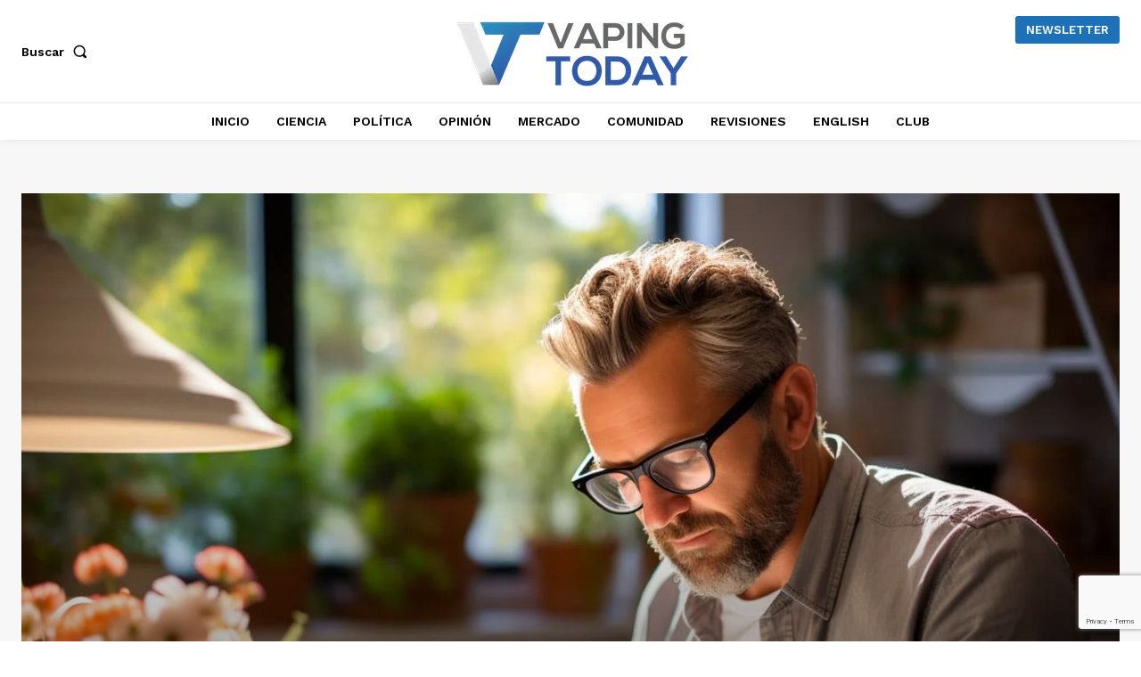

--- FILE ---
content_type: text/html; charset=utf-8
request_url: https://www.google.com/recaptcha/api2/anchor?ar=1&k=6LfcClcsAAAAABnB0WGXY1ukwcPkLyR8CktpSNeF&co=aHR0cHM6Ly90aGV2YXBpbmd0b2RheS5jb206NDQz&hl=en&v=N67nZn4AqZkNcbeMu4prBgzg&size=invisible&anchor-ms=20000&execute-ms=30000&cb=j197zfy0gaak
body_size: 48880
content:
<!DOCTYPE HTML><html dir="ltr" lang="en"><head><meta http-equiv="Content-Type" content="text/html; charset=UTF-8">
<meta http-equiv="X-UA-Compatible" content="IE=edge">
<title>reCAPTCHA</title>
<style type="text/css">
/* cyrillic-ext */
@font-face {
  font-family: 'Roboto';
  font-style: normal;
  font-weight: 400;
  font-stretch: 100%;
  src: url(//fonts.gstatic.com/s/roboto/v48/KFO7CnqEu92Fr1ME7kSn66aGLdTylUAMa3GUBHMdazTgWw.woff2) format('woff2');
  unicode-range: U+0460-052F, U+1C80-1C8A, U+20B4, U+2DE0-2DFF, U+A640-A69F, U+FE2E-FE2F;
}
/* cyrillic */
@font-face {
  font-family: 'Roboto';
  font-style: normal;
  font-weight: 400;
  font-stretch: 100%;
  src: url(//fonts.gstatic.com/s/roboto/v48/KFO7CnqEu92Fr1ME7kSn66aGLdTylUAMa3iUBHMdazTgWw.woff2) format('woff2');
  unicode-range: U+0301, U+0400-045F, U+0490-0491, U+04B0-04B1, U+2116;
}
/* greek-ext */
@font-face {
  font-family: 'Roboto';
  font-style: normal;
  font-weight: 400;
  font-stretch: 100%;
  src: url(//fonts.gstatic.com/s/roboto/v48/KFO7CnqEu92Fr1ME7kSn66aGLdTylUAMa3CUBHMdazTgWw.woff2) format('woff2');
  unicode-range: U+1F00-1FFF;
}
/* greek */
@font-face {
  font-family: 'Roboto';
  font-style: normal;
  font-weight: 400;
  font-stretch: 100%;
  src: url(//fonts.gstatic.com/s/roboto/v48/KFO7CnqEu92Fr1ME7kSn66aGLdTylUAMa3-UBHMdazTgWw.woff2) format('woff2');
  unicode-range: U+0370-0377, U+037A-037F, U+0384-038A, U+038C, U+038E-03A1, U+03A3-03FF;
}
/* math */
@font-face {
  font-family: 'Roboto';
  font-style: normal;
  font-weight: 400;
  font-stretch: 100%;
  src: url(//fonts.gstatic.com/s/roboto/v48/KFO7CnqEu92Fr1ME7kSn66aGLdTylUAMawCUBHMdazTgWw.woff2) format('woff2');
  unicode-range: U+0302-0303, U+0305, U+0307-0308, U+0310, U+0312, U+0315, U+031A, U+0326-0327, U+032C, U+032F-0330, U+0332-0333, U+0338, U+033A, U+0346, U+034D, U+0391-03A1, U+03A3-03A9, U+03B1-03C9, U+03D1, U+03D5-03D6, U+03F0-03F1, U+03F4-03F5, U+2016-2017, U+2034-2038, U+203C, U+2040, U+2043, U+2047, U+2050, U+2057, U+205F, U+2070-2071, U+2074-208E, U+2090-209C, U+20D0-20DC, U+20E1, U+20E5-20EF, U+2100-2112, U+2114-2115, U+2117-2121, U+2123-214F, U+2190, U+2192, U+2194-21AE, U+21B0-21E5, U+21F1-21F2, U+21F4-2211, U+2213-2214, U+2216-22FF, U+2308-230B, U+2310, U+2319, U+231C-2321, U+2336-237A, U+237C, U+2395, U+239B-23B7, U+23D0, U+23DC-23E1, U+2474-2475, U+25AF, U+25B3, U+25B7, U+25BD, U+25C1, U+25CA, U+25CC, U+25FB, U+266D-266F, U+27C0-27FF, U+2900-2AFF, U+2B0E-2B11, U+2B30-2B4C, U+2BFE, U+3030, U+FF5B, U+FF5D, U+1D400-1D7FF, U+1EE00-1EEFF;
}
/* symbols */
@font-face {
  font-family: 'Roboto';
  font-style: normal;
  font-weight: 400;
  font-stretch: 100%;
  src: url(//fonts.gstatic.com/s/roboto/v48/KFO7CnqEu92Fr1ME7kSn66aGLdTylUAMaxKUBHMdazTgWw.woff2) format('woff2');
  unicode-range: U+0001-000C, U+000E-001F, U+007F-009F, U+20DD-20E0, U+20E2-20E4, U+2150-218F, U+2190, U+2192, U+2194-2199, U+21AF, U+21E6-21F0, U+21F3, U+2218-2219, U+2299, U+22C4-22C6, U+2300-243F, U+2440-244A, U+2460-24FF, U+25A0-27BF, U+2800-28FF, U+2921-2922, U+2981, U+29BF, U+29EB, U+2B00-2BFF, U+4DC0-4DFF, U+FFF9-FFFB, U+10140-1018E, U+10190-1019C, U+101A0, U+101D0-101FD, U+102E0-102FB, U+10E60-10E7E, U+1D2C0-1D2D3, U+1D2E0-1D37F, U+1F000-1F0FF, U+1F100-1F1AD, U+1F1E6-1F1FF, U+1F30D-1F30F, U+1F315, U+1F31C, U+1F31E, U+1F320-1F32C, U+1F336, U+1F378, U+1F37D, U+1F382, U+1F393-1F39F, U+1F3A7-1F3A8, U+1F3AC-1F3AF, U+1F3C2, U+1F3C4-1F3C6, U+1F3CA-1F3CE, U+1F3D4-1F3E0, U+1F3ED, U+1F3F1-1F3F3, U+1F3F5-1F3F7, U+1F408, U+1F415, U+1F41F, U+1F426, U+1F43F, U+1F441-1F442, U+1F444, U+1F446-1F449, U+1F44C-1F44E, U+1F453, U+1F46A, U+1F47D, U+1F4A3, U+1F4B0, U+1F4B3, U+1F4B9, U+1F4BB, U+1F4BF, U+1F4C8-1F4CB, U+1F4D6, U+1F4DA, U+1F4DF, U+1F4E3-1F4E6, U+1F4EA-1F4ED, U+1F4F7, U+1F4F9-1F4FB, U+1F4FD-1F4FE, U+1F503, U+1F507-1F50B, U+1F50D, U+1F512-1F513, U+1F53E-1F54A, U+1F54F-1F5FA, U+1F610, U+1F650-1F67F, U+1F687, U+1F68D, U+1F691, U+1F694, U+1F698, U+1F6AD, U+1F6B2, U+1F6B9-1F6BA, U+1F6BC, U+1F6C6-1F6CF, U+1F6D3-1F6D7, U+1F6E0-1F6EA, U+1F6F0-1F6F3, U+1F6F7-1F6FC, U+1F700-1F7FF, U+1F800-1F80B, U+1F810-1F847, U+1F850-1F859, U+1F860-1F887, U+1F890-1F8AD, U+1F8B0-1F8BB, U+1F8C0-1F8C1, U+1F900-1F90B, U+1F93B, U+1F946, U+1F984, U+1F996, U+1F9E9, U+1FA00-1FA6F, U+1FA70-1FA7C, U+1FA80-1FA89, U+1FA8F-1FAC6, U+1FACE-1FADC, U+1FADF-1FAE9, U+1FAF0-1FAF8, U+1FB00-1FBFF;
}
/* vietnamese */
@font-face {
  font-family: 'Roboto';
  font-style: normal;
  font-weight: 400;
  font-stretch: 100%;
  src: url(//fonts.gstatic.com/s/roboto/v48/KFO7CnqEu92Fr1ME7kSn66aGLdTylUAMa3OUBHMdazTgWw.woff2) format('woff2');
  unicode-range: U+0102-0103, U+0110-0111, U+0128-0129, U+0168-0169, U+01A0-01A1, U+01AF-01B0, U+0300-0301, U+0303-0304, U+0308-0309, U+0323, U+0329, U+1EA0-1EF9, U+20AB;
}
/* latin-ext */
@font-face {
  font-family: 'Roboto';
  font-style: normal;
  font-weight: 400;
  font-stretch: 100%;
  src: url(//fonts.gstatic.com/s/roboto/v48/KFO7CnqEu92Fr1ME7kSn66aGLdTylUAMa3KUBHMdazTgWw.woff2) format('woff2');
  unicode-range: U+0100-02BA, U+02BD-02C5, U+02C7-02CC, U+02CE-02D7, U+02DD-02FF, U+0304, U+0308, U+0329, U+1D00-1DBF, U+1E00-1E9F, U+1EF2-1EFF, U+2020, U+20A0-20AB, U+20AD-20C0, U+2113, U+2C60-2C7F, U+A720-A7FF;
}
/* latin */
@font-face {
  font-family: 'Roboto';
  font-style: normal;
  font-weight: 400;
  font-stretch: 100%;
  src: url(//fonts.gstatic.com/s/roboto/v48/KFO7CnqEu92Fr1ME7kSn66aGLdTylUAMa3yUBHMdazQ.woff2) format('woff2');
  unicode-range: U+0000-00FF, U+0131, U+0152-0153, U+02BB-02BC, U+02C6, U+02DA, U+02DC, U+0304, U+0308, U+0329, U+2000-206F, U+20AC, U+2122, U+2191, U+2193, U+2212, U+2215, U+FEFF, U+FFFD;
}
/* cyrillic-ext */
@font-face {
  font-family: 'Roboto';
  font-style: normal;
  font-weight: 500;
  font-stretch: 100%;
  src: url(//fonts.gstatic.com/s/roboto/v48/KFO7CnqEu92Fr1ME7kSn66aGLdTylUAMa3GUBHMdazTgWw.woff2) format('woff2');
  unicode-range: U+0460-052F, U+1C80-1C8A, U+20B4, U+2DE0-2DFF, U+A640-A69F, U+FE2E-FE2F;
}
/* cyrillic */
@font-face {
  font-family: 'Roboto';
  font-style: normal;
  font-weight: 500;
  font-stretch: 100%;
  src: url(//fonts.gstatic.com/s/roboto/v48/KFO7CnqEu92Fr1ME7kSn66aGLdTylUAMa3iUBHMdazTgWw.woff2) format('woff2');
  unicode-range: U+0301, U+0400-045F, U+0490-0491, U+04B0-04B1, U+2116;
}
/* greek-ext */
@font-face {
  font-family: 'Roboto';
  font-style: normal;
  font-weight: 500;
  font-stretch: 100%;
  src: url(//fonts.gstatic.com/s/roboto/v48/KFO7CnqEu92Fr1ME7kSn66aGLdTylUAMa3CUBHMdazTgWw.woff2) format('woff2');
  unicode-range: U+1F00-1FFF;
}
/* greek */
@font-face {
  font-family: 'Roboto';
  font-style: normal;
  font-weight: 500;
  font-stretch: 100%;
  src: url(//fonts.gstatic.com/s/roboto/v48/KFO7CnqEu92Fr1ME7kSn66aGLdTylUAMa3-UBHMdazTgWw.woff2) format('woff2');
  unicode-range: U+0370-0377, U+037A-037F, U+0384-038A, U+038C, U+038E-03A1, U+03A3-03FF;
}
/* math */
@font-face {
  font-family: 'Roboto';
  font-style: normal;
  font-weight: 500;
  font-stretch: 100%;
  src: url(//fonts.gstatic.com/s/roboto/v48/KFO7CnqEu92Fr1ME7kSn66aGLdTylUAMawCUBHMdazTgWw.woff2) format('woff2');
  unicode-range: U+0302-0303, U+0305, U+0307-0308, U+0310, U+0312, U+0315, U+031A, U+0326-0327, U+032C, U+032F-0330, U+0332-0333, U+0338, U+033A, U+0346, U+034D, U+0391-03A1, U+03A3-03A9, U+03B1-03C9, U+03D1, U+03D5-03D6, U+03F0-03F1, U+03F4-03F5, U+2016-2017, U+2034-2038, U+203C, U+2040, U+2043, U+2047, U+2050, U+2057, U+205F, U+2070-2071, U+2074-208E, U+2090-209C, U+20D0-20DC, U+20E1, U+20E5-20EF, U+2100-2112, U+2114-2115, U+2117-2121, U+2123-214F, U+2190, U+2192, U+2194-21AE, U+21B0-21E5, U+21F1-21F2, U+21F4-2211, U+2213-2214, U+2216-22FF, U+2308-230B, U+2310, U+2319, U+231C-2321, U+2336-237A, U+237C, U+2395, U+239B-23B7, U+23D0, U+23DC-23E1, U+2474-2475, U+25AF, U+25B3, U+25B7, U+25BD, U+25C1, U+25CA, U+25CC, U+25FB, U+266D-266F, U+27C0-27FF, U+2900-2AFF, U+2B0E-2B11, U+2B30-2B4C, U+2BFE, U+3030, U+FF5B, U+FF5D, U+1D400-1D7FF, U+1EE00-1EEFF;
}
/* symbols */
@font-face {
  font-family: 'Roboto';
  font-style: normal;
  font-weight: 500;
  font-stretch: 100%;
  src: url(//fonts.gstatic.com/s/roboto/v48/KFO7CnqEu92Fr1ME7kSn66aGLdTylUAMaxKUBHMdazTgWw.woff2) format('woff2');
  unicode-range: U+0001-000C, U+000E-001F, U+007F-009F, U+20DD-20E0, U+20E2-20E4, U+2150-218F, U+2190, U+2192, U+2194-2199, U+21AF, U+21E6-21F0, U+21F3, U+2218-2219, U+2299, U+22C4-22C6, U+2300-243F, U+2440-244A, U+2460-24FF, U+25A0-27BF, U+2800-28FF, U+2921-2922, U+2981, U+29BF, U+29EB, U+2B00-2BFF, U+4DC0-4DFF, U+FFF9-FFFB, U+10140-1018E, U+10190-1019C, U+101A0, U+101D0-101FD, U+102E0-102FB, U+10E60-10E7E, U+1D2C0-1D2D3, U+1D2E0-1D37F, U+1F000-1F0FF, U+1F100-1F1AD, U+1F1E6-1F1FF, U+1F30D-1F30F, U+1F315, U+1F31C, U+1F31E, U+1F320-1F32C, U+1F336, U+1F378, U+1F37D, U+1F382, U+1F393-1F39F, U+1F3A7-1F3A8, U+1F3AC-1F3AF, U+1F3C2, U+1F3C4-1F3C6, U+1F3CA-1F3CE, U+1F3D4-1F3E0, U+1F3ED, U+1F3F1-1F3F3, U+1F3F5-1F3F7, U+1F408, U+1F415, U+1F41F, U+1F426, U+1F43F, U+1F441-1F442, U+1F444, U+1F446-1F449, U+1F44C-1F44E, U+1F453, U+1F46A, U+1F47D, U+1F4A3, U+1F4B0, U+1F4B3, U+1F4B9, U+1F4BB, U+1F4BF, U+1F4C8-1F4CB, U+1F4D6, U+1F4DA, U+1F4DF, U+1F4E3-1F4E6, U+1F4EA-1F4ED, U+1F4F7, U+1F4F9-1F4FB, U+1F4FD-1F4FE, U+1F503, U+1F507-1F50B, U+1F50D, U+1F512-1F513, U+1F53E-1F54A, U+1F54F-1F5FA, U+1F610, U+1F650-1F67F, U+1F687, U+1F68D, U+1F691, U+1F694, U+1F698, U+1F6AD, U+1F6B2, U+1F6B9-1F6BA, U+1F6BC, U+1F6C6-1F6CF, U+1F6D3-1F6D7, U+1F6E0-1F6EA, U+1F6F0-1F6F3, U+1F6F7-1F6FC, U+1F700-1F7FF, U+1F800-1F80B, U+1F810-1F847, U+1F850-1F859, U+1F860-1F887, U+1F890-1F8AD, U+1F8B0-1F8BB, U+1F8C0-1F8C1, U+1F900-1F90B, U+1F93B, U+1F946, U+1F984, U+1F996, U+1F9E9, U+1FA00-1FA6F, U+1FA70-1FA7C, U+1FA80-1FA89, U+1FA8F-1FAC6, U+1FACE-1FADC, U+1FADF-1FAE9, U+1FAF0-1FAF8, U+1FB00-1FBFF;
}
/* vietnamese */
@font-face {
  font-family: 'Roboto';
  font-style: normal;
  font-weight: 500;
  font-stretch: 100%;
  src: url(//fonts.gstatic.com/s/roboto/v48/KFO7CnqEu92Fr1ME7kSn66aGLdTylUAMa3OUBHMdazTgWw.woff2) format('woff2');
  unicode-range: U+0102-0103, U+0110-0111, U+0128-0129, U+0168-0169, U+01A0-01A1, U+01AF-01B0, U+0300-0301, U+0303-0304, U+0308-0309, U+0323, U+0329, U+1EA0-1EF9, U+20AB;
}
/* latin-ext */
@font-face {
  font-family: 'Roboto';
  font-style: normal;
  font-weight: 500;
  font-stretch: 100%;
  src: url(//fonts.gstatic.com/s/roboto/v48/KFO7CnqEu92Fr1ME7kSn66aGLdTylUAMa3KUBHMdazTgWw.woff2) format('woff2');
  unicode-range: U+0100-02BA, U+02BD-02C5, U+02C7-02CC, U+02CE-02D7, U+02DD-02FF, U+0304, U+0308, U+0329, U+1D00-1DBF, U+1E00-1E9F, U+1EF2-1EFF, U+2020, U+20A0-20AB, U+20AD-20C0, U+2113, U+2C60-2C7F, U+A720-A7FF;
}
/* latin */
@font-face {
  font-family: 'Roboto';
  font-style: normal;
  font-weight: 500;
  font-stretch: 100%;
  src: url(//fonts.gstatic.com/s/roboto/v48/KFO7CnqEu92Fr1ME7kSn66aGLdTylUAMa3yUBHMdazQ.woff2) format('woff2');
  unicode-range: U+0000-00FF, U+0131, U+0152-0153, U+02BB-02BC, U+02C6, U+02DA, U+02DC, U+0304, U+0308, U+0329, U+2000-206F, U+20AC, U+2122, U+2191, U+2193, U+2212, U+2215, U+FEFF, U+FFFD;
}
/* cyrillic-ext */
@font-face {
  font-family: 'Roboto';
  font-style: normal;
  font-weight: 900;
  font-stretch: 100%;
  src: url(//fonts.gstatic.com/s/roboto/v48/KFO7CnqEu92Fr1ME7kSn66aGLdTylUAMa3GUBHMdazTgWw.woff2) format('woff2');
  unicode-range: U+0460-052F, U+1C80-1C8A, U+20B4, U+2DE0-2DFF, U+A640-A69F, U+FE2E-FE2F;
}
/* cyrillic */
@font-face {
  font-family: 'Roboto';
  font-style: normal;
  font-weight: 900;
  font-stretch: 100%;
  src: url(//fonts.gstatic.com/s/roboto/v48/KFO7CnqEu92Fr1ME7kSn66aGLdTylUAMa3iUBHMdazTgWw.woff2) format('woff2');
  unicode-range: U+0301, U+0400-045F, U+0490-0491, U+04B0-04B1, U+2116;
}
/* greek-ext */
@font-face {
  font-family: 'Roboto';
  font-style: normal;
  font-weight: 900;
  font-stretch: 100%;
  src: url(//fonts.gstatic.com/s/roboto/v48/KFO7CnqEu92Fr1ME7kSn66aGLdTylUAMa3CUBHMdazTgWw.woff2) format('woff2');
  unicode-range: U+1F00-1FFF;
}
/* greek */
@font-face {
  font-family: 'Roboto';
  font-style: normal;
  font-weight: 900;
  font-stretch: 100%;
  src: url(//fonts.gstatic.com/s/roboto/v48/KFO7CnqEu92Fr1ME7kSn66aGLdTylUAMa3-UBHMdazTgWw.woff2) format('woff2');
  unicode-range: U+0370-0377, U+037A-037F, U+0384-038A, U+038C, U+038E-03A1, U+03A3-03FF;
}
/* math */
@font-face {
  font-family: 'Roboto';
  font-style: normal;
  font-weight: 900;
  font-stretch: 100%;
  src: url(//fonts.gstatic.com/s/roboto/v48/KFO7CnqEu92Fr1ME7kSn66aGLdTylUAMawCUBHMdazTgWw.woff2) format('woff2');
  unicode-range: U+0302-0303, U+0305, U+0307-0308, U+0310, U+0312, U+0315, U+031A, U+0326-0327, U+032C, U+032F-0330, U+0332-0333, U+0338, U+033A, U+0346, U+034D, U+0391-03A1, U+03A3-03A9, U+03B1-03C9, U+03D1, U+03D5-03D6, U+03F0-03F1, U+03F4-03F5, U+2016-2017, U+2034-2038, U+203C, U+2040, U+2043, U+2047, U+2050, U+2057, U+205F, U+2070-2071, U+2074-208E, U+2090-209C, U+20D0-20DC, U+20E1, U+20E5-20EF, U+2100-2112, U+2114-2115, U+2117-2121, U+2123-214F, U+2190, U+2192, U+2194-21AE, U+21B0-21E5, U+21F1-21F2, U+21F4-2211, U+2213-2214, U+2216-22FF, U+2308-230B, U+2310, U+2319, U+231C-2321, U+2336-237A, U+237C, U+2395, U+239B-23B7, U+23D0, U+23DC-23E1, U+2474-2475, U+25AF, U+25B3, U+25B7, U+25BD, U+25C1, U+25CA, U+25CC, U+25FB, U+266D-266F, U+27C0-27FF, U+2900-2AFF, U+2B0E-2B11, U+2B30-2B4C, U+2BFE, U+3030, U+FF5B, U+FF5D, U+1D400-1D7FF, U+1EE00-1EEFF;
}
/* symbols */
@font-face {
  font-family: 'Roboto';
  font-style: normal;
  font-weight: 900;
  font-stretch: 100%;
  src: url(//fonts.gstatic.com/s/roboto/v48/KFO7CnqEu92Fr1ME7kSn66aGLdTylUAMaxKUBHMdazTgWw.woff2) format('woff2');
  unicode-range: U+0001-000C, U+000E-001F, U+007F-009F, U+20DD-20E0, U+20E2-20E4, U+2150-218F, U+2190, U+2192, U+2194-2199, U+21AF, U+21E6-21F0, U+21F3, U+2218-2219, U+2299, U+22C4-22C6, U+2300-243F, U+2440-244A, U+2460-24FF, U+25A0-27BF, U+2800-28FF, U+2921-2922, U+2981, U+29BF, U+29EB, U+2B00-2BFF, U+4DC0-4DFF, U+FFF9-FFFB, U+10140-1018E, U+10190-1019C, U+101A0, U+101D0-101FD, U+102E0-102FB, U+10E60-10E7E, U+1D2C0-1D2D3, U+1D2E0-1D37F, U+1F000-1F0FF, U+1F100-1F1AD, U+1F1E6-1F1FF, U+1F30D-1F30F, U+1F315, U+1F31C, U+1F31E, U+1F320-1F32C, U+1F336, U+1F378, U+1F37D, U+1F382, U+1F393-1F39F, U+1F3A7-1F3A8, U+1F3AC-1F3AF, U+1F3C2, U+1F3C4-1F3C6, U+1F3CA-1F3CE, U+1F3D4-1F3E0, U+1F3ED, U+1F3F1-1F3F3, U+1F3F5-1F3F7, U+1F408, U+1F415, U+1F41F, U+1F426, U+1F43F, U+1F441-1F442, U+1F444, U+1F446-1F449, U+1F44C-1F44E, U+1F453, U+1F46A, U+1F47D, U+1F4A3, U+1F4B0, U+1F4B3, U+1F4B9, U+1F4BB, U+1F4BF, U+1F4C8-1F4CB, U+1F4D6, U+1F4DA, U+1F4DF, U+1F4E3-1F4E6, U+1F4EA-1F4ED, U+1F4F7, U+1F4F9-1F4FB, U+1F4FD-1F4FE, U+1F503, U+1F507-1F50B, U+1F50D, U+1F512-1F513, U+1F53E-1F54A, U+1F54F-1F5FA, U+1F610, U+1F650-1F67F, U+1F687, U+1F68D, U+1F691, U+1F694, U+1F698, U+1F6AD, U+1F6B2, U+1F6B9-1F6BA, U+1F6BC, U+1F6C6-1F6CF, U+1F6D3-1F6D7, U+1F6E0-1F6EA, U+1F6F0-1F6F3, U+1F6F7-1F6FC, U+1F700-1F7FF, U+1F800-1F80B, U+1F810-1F847, U+1F850-1F859, U+1F860-1F887, U+1F890-1F8AD, U+1F8B0-1F8BB, U+1F8C0-1F8C1, U+1F900-1F90B, U+1F93B, U+1F946, U+1F984, U+1F996, U+1F9E9, U+1FA00-1FA6F, U+1FA70-1FA7C, U+1FA80-1FA89, U+1FA8F-1FAC6, U+1FACE-1FADC, U+1FADF-1FAE9, U+1FAF0-1FAF8, U+1FB00-1FBFF;
}
/* vietnamese */
@font-face {
  font-family: 'Roboto';
  font-style: normal;
  font-weight: 900;
  font-stretch: 100%;
  src: url(//fonts.gstatic.com/s/roboto/v48/KFO7CnqEu92Fr1ME7kSn66aGLdTylUAMa3OUBHMdazTgWw.woff2) format('woff2');
  unicode-range: U+0102-0103, U+0110-0111, U+0128-0129, U+0168-0169, U+01A0-01A1, U+01AF-01B0, U+0300-0301, U+0303-0304, U+0308-0309, U+0323, U+0329, U+1EA0-1EF9, U+20AB;
}
/* latin-ext */
@font-face {
  font-family: 'Roboto';
  font-style: normal;
  font-weight: 900;
  font-stretch: 100%;
  src: url(//fonts.gstatic.com/s/roboto/v48/KFO7CnqEu92Fr1ME7kSn66aGLdTylUAMa3KUBHMdazTgWw.woff2) format('woff2');
  unicode-range: U+0100-02BA, U+02BD-02C5, U+02C7-02CC, U+02CE-02D7, U+02DD-02FF, U+0304, U+0308, U+0329, U+1D00-1DBF, U+1E00-1E9F, U+1EF2-1EFF, U+2020, U+20A0-20AB, U+20AD-20C0, U+2113, U+2C60-2C7F, U+A720-A7FF;
}
/* latin */
@font-face {
  font-family: 'Roboto';
  font-style: normal;
  font-weight: 900;
  font-stretch: 100%;
  src: url(//fonts.gstatic.com/s/roboto/v48/KFO7CnqEu92Fr1ME7kSn66aGLdTylUAMa3yUBHMdazQ.woff2) format('woff2');
  unicode-range: U+0000-00FF, U+0131, U+0152-0153, U+02BB-02BC, U+02C6, U+02DA, U+02DC, U+0304, U+0308, U+0329, U+2000-206F, U+20AC, U+2122, U+2191, U+2193, U+2212, U+2215, U+FEFF, U+FFFD;
}

</style>
<link rel="stylesheet" type="text/css" href="https://www.gstatic.com/recaptcha/releases/N67nZn4AqZkNcbeMu4prBgzg/styles__ltr.css">
<script nonce="A9MjHet8xY0q-bs0e5hu6w" type="text/javascript">window['__recaptcha_api'] = 'https://www.google.com/recaptcha/api2/';</script>
<script type="text/javascript" src="https://www.gstatic.com/recaptcha/releases/N67nZn4AqZkNcbeMu4prBgzg/recaptcha__en.js" nonce="A9MjHet8xY0q-bs0e5hu6w">
      
    </script></head>
<body><div id="rc-anchor-alert" class="rc-anchor-alert"></div>
<input type="hidden" id="recaptcha-token" value="[base64]">
<script type="text/javascript" nonce="A9MjHet8xY0q-bs0e5hu6w">
      recaptcha.anchor.Main.init("[\x22ainput\x22,[\x22bgdata\x22,\x22\x22,\[base64]/[base64]/MjU1Ong/[base64]/[base64]/[base64]/[base64]/[base64]/[base64]/[base64]/[base64]/[base64]/[base64]/[base64]/[base64]/[base64]/[base64]/[base64]\\u003d\x22,\[base64]\\u003d\x22,\x22wrrDvMOZbylBwrw/wpxGSMKSRcOfZsOifER1XsKXCSvDm8Ovd8K0fCxPwo/[base64]/DgcKywoPDgU/ComvDiMObOT7DoD/CkMOpLWB2w6Z0w4HDs8O0w65GEh3Ck8OYFmpTDU8dP8OvwrtnwqR8IA9aw7dSwrjCrsOVw5XDtsOmwq9oTsKFw5RRw5TDtsOAw65wV8OrSBLDhsOWwod4OsKBw6TCvcOKbcKXw4d2w6hdw71FwoTDj8K+w6Q6w4TCtVXDjkgdw5TDuk3CkgZ/WFDCgmHDhcOkw5bCqXvCpsK9w5HCq33DtMO5dcO1w7vCjMOjQQd+woDDmsOxQEjDukdow7nDszYYwqAxO2nDuiZkw6keKy3DpBnDqlfCs1FiBkEcJ8Odw41SJ8KLDSLDq8Oxwo3DocOQUMOsacK6wrnDnSrDssOSdWQ4w7HDry7DosK/DMOeJMOYw7LDpMK6FcKKw6nCocOJccOHw4fCocKOwoTCh8OfQyJUw77DmgrDisKqw5xUTMKGw5NYW8OaH8OTEwbCqsOiIMOibsO/wpw6XcKGwpHDj3R2wrI9Ej8GIMOuXzvCmEMEI8OTXMOow5XDmTfCkmPDr3kQw5DCnnk8wp3CsD56CBnDpMOew680w5NlHwPCkWJ5wpXCrnYALHzDl8OKw6zDhj9sXcKaw5USw4/ChcKVwrfDqsOMMcKgwqgGKsOOU8KYYMOLB2omwqDCm8K5PsK3UwdPKsOaBDnDssOLw40vYQPDk1nCmzbCpsOvw7LDnRnCshHCh8OWwqsZw5hBwrU0wpjCpMKtwo/CkSJVw5ZNfn3DoMKRwp5lZlQZdFh3VG/DhsKKTSAkBRpAQMOfLsOcPMK1aR/CkMOJKwDDrsKPO8KTw7HDgAZ5KxcCwqgsR8OnwrzCsgl6AsKrdjDDjMOAwolFw70xOsOHARrDkwbChhg8w70rw5zDj8KMw4XCuGwBLmRwQMOCEsOhO8Olw6nDmzlAwpjClsOveRcHZcOwccOGwobDscOYCAfDpcKQw5ogw5ANRTjDpMKDcx/CrkpOw57CisKec8K5wp7CuUEAw5LDqsKYGsOJH8O8woAnIWfCgx05U1hIwqfCiTQTEMKOw5LCihvDtMOHwqI8FFrCnUnCvsOUwq1YDVxbwqcYFk/[base64]/ChDHCm8ONciLDvRbDvw1ycMKAw4kaw6wGw6hxwoF+w7IZVUhcNg1mXcKcw47DqMKrc3jCtkrCmsO7w6djwozCrMKobynCiUhnS8KWCMOuPhnDin8VMMOlBxXCs0nCvUoLwqlPcHrDhAFfw54ZajzDhkHDi8KLaD/Co0nDtE/[base64]/TcO+aV/Cg8O8HzrCsTPCpioqw7LDhiMnEsOpwp/DjXYEDQ0vwqrDtMOoTlErMMOUE8Kuw7HCoHvCo8OqNMOOw6low4fCr8K8w7jDv17CmgDDvMOGwpnCpEbComHCs8Kkw58Ow5dawq1Adzwsw6vDucKLw54+wo7DjsKcbMOkwpROBsO/w7sQOSTCu35cw5ZFw5N+wokTwr3Cn8OaLmvCqmHDizPCpRHDlMKtwrTCucOqQsOuX8OITkBDw61Iw6DCpUjDsMOlJsOWw4lew6nDhipSGxHDog7CmCRGwq/DhxgaDxjDqsK2aD5zw4RJacKPMmXCkBFQEcOtw7p9w6zDg8K9Rh/Ds8KrwrpKIMOoemvDlRk3wrVdw7d/BUcXwpzDpsORw6piDF1pOC/CqcKRD8KNbsOWw4RBNy8pwpw/w53CtH0Aw4HDgcKcLMOvIcKGFMKHamPCt0FEZljDh8KBwrJsMcOBw6DDhMKuRkvCux7Dq8OVCcKOwq4FwrPCvcO1wrnDssKpeMORw7PCt0cJcMO6wqXCpcO6GX3DsW0IM8OKA2xCw7PDoMOldWfDiUUMasO/wo5TbFJ8Uj7Dv8KCwqtFSsOrB23CkwvDn8Krw69owqANw4fDg3rDpWo3wpHCicKfwo9hN8KmZcOADi7ChcK7MHgGwpFwDmwLUn7CjcKTwrsHQXZiPcKBwofCrn/DuMKuw6Jhw5dowrbDpMKWAmAfWcKwFgzCoGzDlMOAw7gFa1nCrMOAenPDpMOyw6gRw4Auwp5kIy7DqcKWC8K7YcKQR3FhwozDpnV5DxfDgkokCcO9PgxLw5LCp8K9IDTDhsOBEsOYw5zClMO+asOOwo8Vw5bDkMO5J8KRw5LCjsKzH8KaIQTDjSTCnQRjCMKlw6/CvsOjw7F6w7QmA8Kqw5VfAjzDsTpgGMKMI8KHcDsqw4hRWcOiQsK1wqrCg8K4wpgqcQfCv8KswqrCpFPCvW/CrMO6S8Olw73DqDrDgEHCtTfCkF4Vw6gfRsO4wqHCnMOgw7BnwovDrsOxMikpw7guecOhVU5hwqsew4vDqVxRUlTDkzTChsKXw4F4fsK2wr4Sw7kOw6zCgsKfaF9HwrXCqE5UasOuF8KyN8K3wr3CtlZATsKkwr/DtsOSAkFEw7DDnMO8wrh+TcOlw4HDoTs3Y1nDlhbDs8Olw5s9w5TDsMK3wqzDkBzDmRzCmS7DocOvwpJhw5hBccKTw7dkSR49b8OjJWZsY8KAwohOw63CgB7CiG7Dv33DlMKtwpzCoX/[base64]/DtUjDo1AjwqZpworDkcOrBiwfwrMKYcKoOxTDt1ZaecKhwqTDgifCscKJwowEWBLCjVJxKCvCsV9gw4/CmXFEw7XCi8KoY03ClcOow5vDlj97EUMSw69sHWjCsW4cworDtsKgwpTDv0nCiMO9XjPCjAvClAp1KhVjw7QUY8K+CcK6w6TChirChEbCjkZaJCUTw6QLE8O1woJOw6o5b3hvFsKNW3bCv8O/XWYgwqXDpXrDum/DiS3CkWZVQzM9wqURwrnCmH/CoCDDr8OowrhMwqLCiFgKNwBOwqHChn0PPwlhGiXCuMOZw4wNwpAIw4ZUGMKUPcO/w6Y/[base64]/wqU5WsO1TMK7DgbDnMKewogfwrLCmyHDnXPCusKbw45RwrAGXcKiwrvDkMOYMsKRbcOwwozDsmAaw4pveDdxwp4uwqslwqwraCQfwpHCmyY4fMKMwptpw7/DkiPCnw1zMVPCkETDkMO/wqJow4/CuDrDsMK5wo3ClsOJWgJ2wqDCtcORe8OCw4vDs0DCmTfCusOXw5vDrsK9N2HDo23Cpg7CmMO5FsKCZXpMJl0pwqLDvgFBw5/[base64]/DrcOFE380w7/CssOJEMKCZ1PDsMKfUw/Cn8Kawo5BwpBzwrHDncKyA2F7F8K/S1DCu20jWcKeEDDClMKGwrk/RDPCnF7Cu3nCuhLDmBsGw6tywpHCg3vCvQxvdcO4cX0lwqfClcOtFWjCuW/CqcKNw75ewq4Vw4tZcibCqWfCq8K9wrIjwrt7WigtwpE3E8OZYcOPfMO2wpZmw7XDgw8CwovDosKzSkPCrcKSwqA1w7zCvsKrVsOMQlnDvSHDgB7DoGPCjRnCpnZkwp9gwrjDk8K9w4khwps5EMOgKxpSw6HCgcOfw7/[base64]/[base64]/[base64]/w5dvw5EkEzdfLEvDisKRwrMcXmjCj8OmBMK/[base64]/Ct8OBLMOxwp17PcOrMcKzQiNJwqDCvsKdGsKlCMKEWMO7FsONJMKXPHYdGcKpwrpHw5HCucKWw6pVBg3Ci8Olw4XCs2x1Fx0Qw5LCk3kww47DhG7CtMKGwqURPCPChcKnOyLDhMOFU23DlAjCl3tBdcK3w6nDncKlwodxJMKnQcK/wqxmw6vCgE4GZMOtbMK+Uy89wqbDmXxaw5YzLsOEAcO4GWTCqVUvOMKXwqTCkAnDuMOSQ8OrOmgZKCFpw49GdzTDiklow6vDmUnDgHJsNHDDsRLDpsKaw7ZswoHCt8OlAcOYGBFUBcKwwp5uERrDt8KjEsORwoTCvBIWOsO8w41vesKxw5AJbRhwwrlqw7/Dr09mY8Orw73Dk8ONKMK3wqhBwohswoEgw71+MBIIwpTCmsOQcivDhzghT8K3OsOWKsK6w5ZXCRDDocOGw5/[base64]/wqgLwqwRw6I4E8O3CcOxw7HCqsK8wp/Cr8OTw7xlwoHChVNKwoHCrRDCg8KZDVHCrFjDvMKPDsKoOWs/w6wKw5ZzC3TDlTVmwoIhwrldBTEqUMOtJcOmTsKYHMO5w502w53Ck8OuUGXCkQgfwoMxP8O8w4XDmk44cG/[base64]/Cq1LDmSDCtcO8w6N8wpUAw5PDlMKMw75yUcKQwrfDpcOMID/CgXfDucKEwr4owo4vw5kwVX/CqGsLw6gRbkbCj8O3BMKqfW/Cs3wYJsORwpUdTG8OP8Ohw4jChQcVwobDncKow7jDhMODMS50RcKIwoLCksORByHCp8Kkw4fCgCfDtMOuwpTDpcKewphsbWzCsMOCd8OAfATCr8Kswp/ChREtwobDiVB9wp/CrgRtwqDCvsKqwpxTw7oEw7PDqMKCR8OSwo7DtSdUw5Y1wrBcw6PDt8K5wo5Nw69qE8OqEQrDhXTCp8OIw7glw6Y4w78Sw4QMfSQLCsKrNsOfwpUNLGvCtDfDncO0ECA5B8KhRUd5w5kpw6jDl8Ohw6/CiMKpBMK8RcOVSUPDmMKmL8KOw5PCgsOdNsKrwrXCgVPDnH/DuyPCtDU5eMKpF8OiJhDDnMKGEH0Lw5/CvRvCkGITwo/DicK6w7MLw6/CmMO7I8KUHcK6BsOIwrgnESDCuG1pQx3DusOeUR5cJ8KSwotVwq8DTcOgw7BTw71ewpoTRsOwGcKPw7Nreyhnw4xDwoHCtMOXQ8KhbTvCnsOLw5lxw53DkMKAXMOcw4PDusOowpkgw6/CjsOSFFTDolwGwoXDssOqJUdIdcKZJU7DssKAwrsjw6TDk8Ofw403wrvDv3pdw69ow6UewpAOShTCmWnCrU7CvE/ChcO+Z0vCkG1wf8KYcA7Ch8OGw6gODBNDdXB/[base64]/CkB/[base64]/w7rCohLDiMKVw5HDl8OkfcK0MDIZXh4qw6jCn19Iw6nDpsKOwotEwqAMwqjCtADDn8O8VsKmwpMsKGIeO8Kpw7Msw4jCs8KhwoNpCcKXOsO/RTLCssKIw6vCgg7CvsKTXcOJV8O2NG1uUicLwpdww595w6nDvgbCli0pTsOceDHDi1MQVcOsw4XCvEZ2w7LCtkRlWWrDgXDDvhkSw4k4PcKbdhRDwpRZVTw3w7zCpjDChsOgw4QPBsOjLsOnF8KXw5s1KcKEw5DDncKmXcK2w6PChMOBNG3DncKKw5YTGn7Ckg/[base64]/w6MUw7PCrMKuwqbCpMK+HCDCrSJxw5/ChVPCgGDDgsOZw5EVTcKPesK7AFjClAUzw6jCksO+wpwiw6DDn8K2wrHDrAsyFsOLw7jCt8KTw5IldcOHQDfCosKwIxrDucKjXcKbAHJQVHNew7sid3tBasONUcKpw4DCgsKgw7QpY8K+YcK/ETx+esOIw6TCqgTDt3TDrWzChHEzOsKOaMKNwoJjw6x6woBzFXrCkcO/a1TDm8KAQsKIw7tjw556P8OXw5fCn8OAwqzDq1LDicOXw4DDosKTel7Dq34vfsKQwpzDhsKaw4NuIy1kKjbClXpFwrfCsWoZw7/CjMO3w5TDpcOOw7TDo2nDsMOrw7DDgW/CsHvDkMKDCFBmwqB7b0vCpcOlwpXDqnfDmQvDqsObYwh9woUFw6wSTDgUQHo+QA5cFsKMIMOzEcO8wq/Cui7Cl8Ovw79dX0N9PVvCtn06w7rClMOkw6PDpi1+wo/[base64]/w4A4UV44Wxl+w4Q6XjjDk3kgw5nDv8KUXVMvdsKoWcKuCVVOwqnCoQ9aSwxkFMK2wrDDrjIOwqJ1w5B8GGzDqlbCvcKVHsKmwp/DkcO7worDhsKBHBvCqcK7Yw7ChsK+wqkew5fDoMKTwrEjbsO1w5kTwrxxw53Cj1odw6AzHMOCwogUDMOgw73CqsOAw5M3wqDDtMOsX8Kaw4NZwpvCpGkpI8OBw5M+w7PCuCTCkmbDsS4jwrVVMlfCqHfDpygAwrnDjcKLSVlewqtEdU/CmcOEwpnCgBvDh2TDuxHCuMK2wpFtw5lPw5jCkCjDvcK8QcKew54WR3JPw7gkwr5XYmVUfMKEw6V4wqDDggFhwpvDoU7CkFLCvk1ewpfCqMKYwrPCrUkWwpVhw65BKcONwq/[base64]/w6bDjx9bwqlyacKnF8OMGMO1woTCqMKncsKNwrx0NGskJsKhEsOhw7wfw6V4fsK/wqc9WQNnw7pkc8KRwrE/w7vDqhtCY1nDmcO0wqjCm8OSWCrCmMOKwps0w68Dw4UDCcOGTzR+e8OOMsKOCsObNjTCiWs8w5bDumIVw5BBwp0ow5vCmmUIMsOVwprDoxIYw73CgU7CscKaFFXDt8ODLVpdZkYTJMKywr/[base64]/CoDLDiMOHQ8KHd04vNSQxEsKkwqnCtCo8w7nCoHfCoBrCgQtCwo/DrsKBw5lhMmwGw4HCl1jDscKhDWoLw4ZsS8Kkw78Fwox+w5fDl03CkhJdw4MkwqoSw5bCnMOpwq/DjMKjwrQaMMKQw4jCqDzDiMOhClrCnVzCiMOtJyzCuMKLQF3CqcOdwpIPCggEwoHDjGkpfcObUMOQwqnCjjPDk8KaScO2wo3DsFN8Cy/[base64]/DuTYkFUfCsHZOw7TCgUbDol3Du8KlXnEyw4vCmBjDqRHDusKKw5/Cp8Kww49AwqB2IDrDq0Njw7PCo8KpE8K/[base64]/DmcKHSMKAw7HDpQd6wr19wrdRZVXDkVfDlBdITjQvw7daZMOhGcKNwqpAKsK3GcOtSDxIw77Cg8KNw7TDjm3DhkzDn1p9wrNJwpxow73Cqjoqw4DCkBEaL8KjwpFSw4/Ck8Khw4oQwpwCOsOxAlrDhDNfP8KvcQ4GwrPDvMOSJ8OvbHoFwq0FbcONAcOFw5lVw7jDtcKFeRNDw7F8wobDv1LDncOeK8O/CyTCt8Kmwotew6M/[base64]/wrcnw4EKw5zCg8OyYAHDjwXCisOhYV8Owp9KGHHDvMKvDcKCw4djw54dw6DDl8OBw4ZJwqjClsONw6nCiW13TQ7CmsKlwrTDqFF/w5ZrwqLCslp8w6jCn3/DjMKCw4Niw7vDj8OowoYscMOyAsO4wqvCvMKwwqk2WnAow7NXw6TCsAfCuzATYCAhHEnCn8KXfcKAwqFPL8OIXsKbTW5FeMO7DhQLwpo8w5QtZsK6c8O1w7vCrWvChVBZXsKAw67DkzcvUsKeIMOOJHcWw7nDuMOLNETCpMOawpE2Ay/[base64]/CscKPwoXDnxEMwpvCo33DpcKowqNIRSXCg8KZw4bCjsO4wowawq7CtgkOb07DvjnCnGYYNXbDmA4iwqPDuCk0GsK4XCdgIMKiwrbDicOfwrPDo0EpSsKRCsKrYMO/[base64]/Cl8KwwpZlwqPDvcOawqEXJhXCvMO6w58awoFGwqbCijtHwr4Swr/DvWBJw4VqNHXDhcKTw6NUbGpWwoDDl8KnOAoKF8KMw75Ew5VSeyRjRMO3wp8ZEUhAUxELw6BWAsOjwr9Zwr0xwoDCtcK4w4woYMKWZTHDusOCw5fDq8K+w5pWVsOSAcOtwpnChzFlWMKRwq/CqsOew4QkwqHChgNPSMKJRWM3I8OZw74ZJcOweMKCWULCu3QHZMK+f3bChsKrNj/CscKvw7vDhcKvE8OiwonCjWrCncOTw77DtT7DjxDCg8OaCsKCw4gaRRl2wrkNSTVCw5TCg8Kww5jDkMKKwrzCnMKZw6V3Y8O3w4nCp8Ofw7AjYxvDn2QUNUF/w68vw4IDwoXDqFjDp0cnFwDDrcOsfXfCtA/DhcK+SRvCv8OMwrTCgMO7KG0uf2VMGMOIw6lIPDXCvlBrw4jDiHdew6YvwrrDksKnOcO9w7DCuMKbLFrDmcOULcKtw6B9w7bDmsKISEbDi2UvwpjDiEQwd8KMY3xHw6bCv8O3w5TDncKIAy7Cpj8GBsOmFcKHecOWw4p7FjDDvMOZw5/[base64]/ChgUZV2XCgsK0XsOBcDxxwotDN8K8w5okcHFtG8Otw5fDuMKLFhoNwrjDgMKDYksTDcK4E8OlbHjCiEMUw4LDpMK/wp9aKibDhsK9FsKBHnrCoT/Dt8KcXTpZMR3CusKgwpYrwr8NIsKFYsORwrnCmsOXbEtVwpBAfMKILsKow73CqkZFNMK/wrNuBxgtIcO1w6PCiE/DosOQw6nDh8KTw6nCm8KJdMKdHTMHWUTDscK+w7QMPcOdw4/ChGPCgMOfw6DCjsKOw5zDk8K+w6jCoMK6wo8Lw7JUwrbCkMKxQHnDvsK7LDB5w4gxADpNw4vDgVbDimfDisO/w7kSR33CkXJow4/[base64]/IMK2wpDChsOdw6YTPsK+NAxAwojDuMOdf8K/cMKeAcKww549w7jDhSF7w4V3DTlqw4jDssKpwoHCm2hwcMObw7DDuMKQY8ONQ8O4WTg/w7FKw4TCvcKJw4nCg8OGIsO3woBOwpUAXMOgwqzChUxxbcOWGcO0wrVIC1DDolzDqQbDiW/Cs8KLw6RcwrTDj8OWw5gIIhHDuTTDjxRsw5cBUGTClV3CssK7w5RlWn9yw4vDrMK5wprCtcK6PXoAwpszw5x9KxQLfcKsYEXDu8Ozw5zDpMKgwpzDtsKGwr/CvwrDjcO3NibDvhEpMxRBwp/[base64]/[base64]/J8O8YsKyw61lT2/DtUTCunTCnsOXRgpuRRMFw7XDtUd3csKhw5pxw6UAwpXDkBzDj8OYBsOZT8KtL8KDw5YBwo1acmkIb0JFwrVLw44bw5dkYhfDssKAScOLw65awrPDisKzw4fCpEJpw7/[base64]/[base64]/[base64]/DkVkawqsjSX8kLBbDmV/CvMKnPy0Sw5ZJwqwow6zDucKRw788KsK+w6tPwpoRwpLCrzHDuC7CkMKmw5fCrFfCmMKYwoDDuAzCmMOtFsKdMBrDhifCgUHCtMO9GVRJwrfDkcO2w45oDQNMwq/Dq3zDksKhSj/[base64]/[base64]/DmsKnw5vDsMK1wpIOwo12GUpRNsO4w7bDlA/CkG5XbC7Dp8OaX8Ocwq/DmcKLw6vCosKMwpLClxRCw59YBcOoe8Oaw4HCtkwwwokYYcKLA8OFw5fDpMO0wo1eOsKHwqooIsK9LShQw4DChcOPwqTDuCo3a3trfcKowq3DgB57w7gVfcOkwr9yZMKIw7nDo0xLwppMwpJ3w505wr/ClxzCiMK+LS3CnW3DjcOPPmTCqsKdTj3ChsKxf1A3wovCr0PDv8OLCMKqch/CgsKlw4rDnMK/woTDlHQeaXhiT8KCElETwpl5YcOKwrtENlBDw6PCplspBjlrw5jDk8OrBMOWwrBNw5FUw447w7jDsmhgARpIJnFSJmnCvcKpVXAVIw7Ds03CiCbDhsOZE2JANmAIeMOdwq/DolxfFjk1w6rCkMOCPcKzw5AmYsO5G2cUJXPCksKuFhjCijdrY8KQw77CucKWEMOdWMOrBF7Dt8O2wpXChyfDvDg+FsKjwojCrsOiw4Adw644w7fCuF/DiBZ7KsOMwqfCo8OVKARAK8KVw4xzw7fDsXvCscO6Vk8/[base64]/DuzcHasKYwos8HEcrHsKLQsOpwojDlsKnw4LDhcK0w6JMwqbCrcOkMMKYAMOJThfCr8OjwoVuwrpLwrIFRA/CmxzCryhQGMOHG1jDl8KKD8K7ZXfDnMOlJsOpVHDCvMOldyrCrgnCtMOAS8Kzfh/Dg8KfaEMsaml/Y8KVORs/wrkPAMKNwr1gw7zDhiMLwpHCocKew5bDj8KaD8KzLCc9HjEQa2XDjMOgPFl4BMK1enDCtcKUw6DDhjMdw6zCn8KtGycAw61DOMOWd8KzeB/CocODwq4THGrDvcOpFsKvw4gywp/DhxHCmh7DkzAPw7EBwoHDqMOZwrovA0rDvMODwo/DtjJ0wrrDpcKOMMOYw5nDvyHDtcOCworCscKVwrvDjcOCwp/DilLDnsObwrFgbCxFw6XCnMOSw5/CihMoH2vCh0FDXMK5AsOPw77DrcKAwpF4wqRKNMO6e3fClT/DsmfCpsKMfsOKw5N4YMOjacK9w6PCqcK6MMO0acKQwq7Cr2Q+LcKOTTHDr2HDh3TDnWILw5MLG3nDv8KAw5DDvMKzOMKvN8K/[base64]/CtcKfwofCsStjHMKuTBHCt8O1wqYsNTHDgXrDvUfDmMK1wq3Dr8O/w5JCNG/CnG7CuE5JDcKgw6XDigTCqHrCn0J2WMOMw6guDwwXP8K7wr8ewrvCpcKVwoUtwr7ClytlwqjCrjDDoMK0wrJcPkrCsy3CgmHDuwTDtcOwwrtpwrjCklIhF8K2Qw3DgBldMQrCrwvDkMO3w7nClMOkwrLDhRfCvHMcAsOmwqHCr8OURsKfw7FOwr/DpMOfwodrwpUyw4BMKMOXwp1gWMO+w7I4w7VpVcKpw5VPw6zDk09Dwq3DosKvN1fDqD9sGwTChMOyQcO1w5jCrsOgwq1MI1/DtsO+w73Cu8KaIcKkH1LCm2Nrw5Ixw7DChcKgw5nCscKYesKpw5Arwr8mwpHCu8OfYUJOR3RrwpNxwoQbwqDCm8KHw5/DqQrDolbDgcK8JSbDhMKka8OLX8KeYMK0TjbDvsKRw4gxw4fCtG9IQ3vCqsKGw6EIXMKcdWjClhLDsGQDwp57VDVMwqtpZsOiB3fCkjbCjsO6w5l1wpk2w5bCjlvDksO/wp1PwqYPwq5gwoEWfiLCgMKDwq8pQcKVQcOgwqFzUA1OGDEvJ8K6w5cWw4TDk1Q/wrXDomIccMKSOMKofMKvTsK1w7B8D8O+w6IxwpLDpAJrwq8uH8KQwqQxPxVxwo4dJEDDpGlowp5QDcO6w5nCq8OcN21Ywo1zJSfDpD/CqMKMw4VVwpsDw57DpkrDj8OWw5/[base64]/DpcKkD8KfwpPDoGfCmQswEcKEHzXCp2fCs0ghBF7CgMKWwo05w6tUTsOScHDCp8OHw6rCgcK/[base64]/woPCnXTCksK3W2/Dr8K7bQzCm8ONRituwqlvw7l9wqjCqH7CqsOcw78+JcOrMcOsasKiRcOzTMKGX8KwFMKUwo0dwoI0wrAfwoBUdMK+U2HCqsKyRCsAQzsyJMOOZsKiD8KXw4xTUCjDp0HCpHbChMOqw5dpHDTCrcKFw6XCmcKOwp/DrsObw587B8KEBhEVw4rCtMOvQVfCgV93csKZJnLDocKnwqh5G8KHw6d4w5LDsMOsDBoVw7rCscKtBE4fw6zDpjzClGbDj8OVJ8OpHQ1Ow6/DtSzCszDDoB49w7RtPMKFw6nChUtowpNIwrR3bcOFwpIPDwTDoWbDpcKJwq1YIMK9w5dYw6dAwoNiw7tywpktw43CtcK0EEXCv0phw7oUwqPDokPDuVd/w6Fuwrp4w60Mw5HDuCojL8KeY8Odw5vDtsOkwrZrwoPDkcOLwpHCo0klwr9xwr3DrRPDp3fDplfDtWfCgcO/wqrDlMO5RyFMwo8EwrDCnBbCjMK5w6PDsxVGJWbDosOgZmgDHMOeSAcVwqbDhBLCjsKLNlrCr8OuDcOrw5zCiMODw7DDjsKgwpnCoWZ7wp0LD8Kvw6gbwr13wqzCjADDksO8LD/CtMOhUXfDncOkL2E6IMOtSMOpwqHCicOlwrHDuW0XImrDrMO/wphOw5HChV/Cl8K8wrDDnMOdw7drw77DnsKrVAbCiQhHFgnDpTR7w7VfJ3DDjDbCoMKpPz/[base64]/DqcKBIcOwwrfCpRBmJDjDhRTCnjAUXsOIw6DCqg/Dk1lvD8Ojwpg4wrtJXCXCjnEcZcKlwq7DmMOKw4BCcsK/B8KXw7F9wrQywq7DkcOdwrIARmzChsKewpRKwr9DMMOtUMOkw5/Dri0WcsKELcK/w7bDjMOba3xdw6PDg1/DlAnClFBvFmZ/TTbDvsOcISY1w4/ClnPCjUfCnMKYwozCisO2LDLDjxPChnkyfGnDuQHCgVzCiMK1Mj/CocOxw5TDmn1ww5JMw6zCgkrCnMKNBcK0wovDl8OMwpjCmVVKw6XDoD5Qw5vCicOQwpXCg2JfwrPCoV/CvMKpacKOw4fCpws5wqV5dEbCp8KFwpguwpJMeUNdw4DDk2l/wpM+wqHDnwgPElJtw7cywpnClls4w7ZZw6XDnmfDlcOAOMOdw6nDssKjW8OYw64rQ8KMwrYowqtHwqTDusO8WVdxworDh8OQwo0+wrHDvi3DosOKNDrCnDFXwpDCssKcw4oTw5VrdMK/Xk9vHlcSP8KjIcOUwpFJf0DCoMOIRSzCusOFwq7CqMKhwrcpE8K+bsO+JsOJQHI0w4cPGAzChsKyw6RUw4IqYwkXwobDhRLChMOrw451woZbZ8OuM8KrwrkZw7cJwp3DtxzDnMKHNixmw4/DswvCoUnCkHnDunrDrg3Cl8OywqhVVMO7XXJpK8KUT8KwNxh7eSnCoyzDhMOSw7fDtg4Qwq06a1w8wow4wohIwqzCqkbCkEtpwpkOe0PCsMK7w6fDjsORGFdzY8KwAFsZwp4sT8K2V8O/XMO5wq8/w6TCisKBw5l/w6tqWMKqw6TCvz/DjC9gwr/Cp8O1NcK9wq9RUgzCqDTDrsKKR8OGe8KhD1nCrkE2EcKiw5DCjMOrwol/w4vCuMKnecO6F1tYLsKYPTttRV7CnsKpw5s1w6TDvQPDtMKEWMKrw5tAGsK2w4bCrsKfRifDtXXCrcK6TcOBw4zCqlrChy0TBsOBGcKMw4nDrxXCh8KAwqXCoMKjwr0kPj3CsMKXFEgeScKyw65Ow4Y7w7LCv0Ztw6cswo/Du1cVfkNDGSXCkMKxd8OkW18Ww4VFMsOpw4wPE8KLwrQ7wrPDhnU9GMKCNUppfMOoamrCkWjCl8K8cC7DoUcswrVyDRcxwpPClz/CjF58KWI+w7TDuT9Owplswq9YwqttJ8Oiwr7DjUTDj8KNwoPCsMOqw7ZyDMOhwrMAw5omwq4TXcOlfsOrw7LDjcOuw4bDnUjDvcOxw6PDkcOhw6lcUzUcwpfCphfCl8K/fSdgOMOUZTFmw5jDgMOew7zDmhpKwr4fwoFlwrLDqsO9WhEswoHDu8KpYcOMw4ZlGivCm8ODPwM/w4xFbsKxwoXDhRvCkGnCt8OGOW/Dg8O9wq3DlMOjdCjCv8OFw58aSFnCgsKywrZJwpTCgnVOSGTCmw7CrsONWAfCj8OZDFx7YcOuLcKCPMO9wqAuw4nCszVcN8KNMsOSD8K/HMOnaybCgWPCm2HDmsKlMcOSOcKXw7pMdcKUKcOOwrY7wplmC08dRcOmaHTCpcK2wrTDqMKyw4HCvcONF8OTbsOAUsO0O8KIwqh3wpLDkALCsn1rS3XCqcKgTWrDig40dUzDlzYuwqsJDMKKQ1bCvCR+w6IYwqzCuT/Cu8Ovw6pww6ssw5BeSDXDt8OTwrpNQxcZwrHDsi7Ch8OGc8OgZ8Odw4HDklQiRFBNWmrCuFzDo3vDsBbDlws7cgw9ccKMBj/CgkLCiG7DncOLw7XDtsOZBMKIwqMKHsOYL8OHwrHCqH3ChTBdMsKKwpEeGCsQaT1RGMKcHWHDl8OfwoQcwoFtw6dZKh/CmBXCrcOMwo/[base64]/Z3jDvsO7wrvDg0TCrcOFwqpKIsOQwoNgDcOGPGLDuwsdw7BzTB/CpSvChyXDrcO7bsKzVmjDiMOXw6jCj2hzw67CqMOywoLCkMOoX8KPB1lQFsKmw5VXBzjDpVzCtkHDrcOLInEawoltVB5lXcKJw4/CnsOzbkPCiRdwYxghZz3CgFhVKjjDsQvDhggnQVnCk8O+w7/Dr8OZwp7Co1M6w5bCvsKiw4g4PsOeecKGwpdGw6xXwpbDisOxwrYFCQJNDMKeajNPw7lzwr40PRlcNhbCilnDuMKCw7hBZTc7w4HDs8Omw58bw7TChcOsw5UAWsOkbFbDqlcgfnfDolvDnMO6woskw6VLJwI2woHCrgc/ew1YbMO/w6fDqRPDqMOgAsOPBzZKYnLCpB7Cq8OQw5/ChirCqcOrF8Kvw5p2w6XDrsOPw59dEcO/FMOjw6zCgRptCynDoy7CuUHDvsKQfcOCFic8w71IC0HCssK4MsKZw4pxwqQJwqo7wr3DiMKBwrXDvn8iBnDDjsONw4/DqMOKwqPDpQJlwoxxw7HDv3TCrcKGccKzwrvDpsKDQsOAcHw/L8OSwpzDnCPDjsOAWsKmwod8woU3wqPDucOzw4nCjnXCgMKeM8K1wrnDnMKGcsObw4R4w6QKw4JzCcKmwqo0wrw0RgbCrlzDlcOmVsOfw7bDqkDCtlNiLmzDh8OowqvDksKUwqvDh8OzwrzDjj7DgmU8wpRSw6nDm8K3wrXDmcKFwoTChS/[base64]/[base64]/V8Ksw6FMw4ENwoHDlcOXw7IvMjliw5fDlsK+e8K2WQzCgzpBwrLCnMKawrQTEwZsw5vDusO7LRxaw7PDlcKmWMOuw7vDqXw+VU/CoMKXV8Kcw4rCvgzCi8O8wrDCscONSFBdLMKYwp0OwofCncKgwoPCizTDnMKFw7Q/eMO8wrR9EsK3wotvCcKFDcKAw4RdBsKzfcOhwqbDgHY7w5MdwqEzwqheOMO8w4cUw7sww4EawonCncObw75TNyvDlsKJw5sJSMKYw7AVwqJ9w7rCtnjDmHJwwpbDlcOSw654w4U8LcKEQcKBw6zCryvCoF/DlCvDpMK2Q8OqXcKNIMKzBsO4w51Zw7nCkcKqw7XCgcOgwoLDksKXTwwTw4pBbMOIUT/DuMKYQ1vCpmkfDMOkDsK+MMO6w6ZZw5FWw51ew4cwEXAAaRXClUUWwofDn8KYIQvDryPCkcOCwrRow4bDun3DmsO1K8K0BAExJMOHasKBEzfCqkHDhn0XbsKqw7DCi8KIwoTDolLDhsKgw5rDtRjCgQNPw6Ymw78SwoNLw7HDoMKGw5PDm8OPw40oaxUVAS/[base64]/[base64]/ChsKvJwjCucK/w7DCnXYPw6rCh1NTwoA4BcKCw6cgWMOeT8KPHMONIsOIw4fDkBfCqMOMQWAJGX/DsMODVMK3O1MAbjonw51UwohPesOIw4AyNBp8PMOLfcO9w5vDnwbCq8O5wqrCsznDmzbDgcKQBsO2w5hDQsKjQMK3ak7ClcOAwoHDrVJbwqfCk8KmUSPCpcKmwqPCtzLDsMKWSHo0w7xnJ8Omwo4jw5PDmTbDnhZAeMOnwrcSPcKjP0/CrjFUwrfCp8O7KMKSwqzCm2TDu8OaMg/[base64]/DqmPCtBDCh8Ogwr0bw5LDu3PCr8OyccOEGnrDqMOSBsKdLcOMwoJSw6Qxwq5acFvDvBPCohfDicO0F3x1Ex7Ct28swpYgYB3CkMK4YRotN8Kow45Mw7XCk2PDk8KEw68rw4LDjsOuwqRHDMOdw5J/w6TDosKsQ03CjBTDn8OuwrZ9WwjCncO4Hg7DlcKbd8KCZBdtd8KuwpXDgcKwNnHDp8OZwo8KZkTDsMOIPyXCqMKacAXDvcKfwqtlwoXDjFLDvAFkw5g1PMOjwqRyw5JlI8O/[base64]/ChMOSwoDDqDgRMMKCwrpuwqUGNcOpd8OOYcOtw4YKDcOBAsKkaMOwwp/DjsK/YghIUjJ2ICdxwrdqwp7DkcKpecO0QQ7DisK5fUd6fsO/[base64]/eMKDVR3Ds8KywpNOcVISbsOrFgduwpXCh8KLX8O3IMKPw7vDrMKnMcKPSMK/w6vChMO0wrNIw7nCvVMuaVxsb8KSfsKWQ3XDtsOJw4JzEz4Tw7jCisKOQ8K2NmPCssO/TVxwwoddWMKDKsKLwq0uw4V4FsOCw7krwqwRwrrCj8OMfmofBsOZPj/DpHjDmsOIw5VMwpUvwr8Jwo3DisKGw5fCuFLDjS3CrMK4VMKNRTV0Fz/CmifDmcKPT0hQZxN6CkzCkBh1V0IKw5fCrcKCfsKeGFYyw6PDgV/DvArCv8K4w7jCkBEJNsOrwq8QZ8KcXAHCoF3CtMKcwoBfw6zDsU3CqcK/YUoPw6HDpcOaSsOnIcONwpnDuFzCsVQLUG/CkMOswrbDl8K1HTDDucOJwpvCtW5CQU/CtMOARsKOHWXDjcOsLsO3aEHDgMOLHsK1TQ3Dn8KvEMOTw6sew5Z2wrbCpMOKO8Onw5kIw6sJeFPCi8KsdcKHwr7DqcOrw4dewpDClMOPWRkkw5nDrMOrwqINw5bDuMKdw5YRwpTCr2XDvXt0ORhZw5c5wrDCnn7CjjvChVBua1UVPMOKB8OIwqjCiTPDiyjCjsO/X24ie8KDQy46wpUhWXVqwqc4wovCgsKqw6XDp8KFXCpUwo3CuMOuw7JCOMKpJRTCtsO3w41Fwq0BSh/[base64]/[base64]/AMOjw4Iuw69/dcORw4IIKMOIwqMwGjPDp8KJXcOAw7DDo8ODwrXDkgTDtcOPwo5iD8OCXsOXYQHCpDfCs8KGK2jDrcKdNcK6EV3DqsO4IBwtw73DjsKMKMO6El/DvAfDnMKowrLDtnkLOVQGwrFGwol0w43CmnLDh8ONwoLDpRRRBwEMw4w0KjZlTS7CjcKIBsKeNBZlAhTCkcKKY3TCoMKhWW/[base64]/[base64]/wprCmsOXw57CjMO2wqQUDjTDpy4Bw68oRsOwwp/DjxLDhMK4w6VTw6rCgcK3JEHCusKtwrPDuGcnTE7CisOjwowjBWNnYMO5w6TCq8OgT1UiwqrCssOMw5zCk8Klwq89IMOPZcOWw78Sw7zDqkwhTmBNBMOkAFHClMOJMFAvw6/CtMKlw4xWOT3ChCjCjcOVEsOhdSXCmhlMw6gJFlnDoMOwXsKON2MgbcOGIzJIwoYZwoTCmsOXSE/Cv1Z4wrjDtcKWwpZYwr/Cr8OYw7rDqh7Dv35PwrrCisKlwrIJJTpWw4E0wpsfw7XDoCsHKFzDiifCjBctejw9ccOtG2cMwqBHcBpeeiHDjG42wpTDgsOBw7YrFy7DpUkgw74/w5/CtSVJUcKDcBp/wrFxAsO1w4s0w7TCjVl4wqXDjcOcH0DDsR/DjzxiwpVjI8KKw5gCwobCvsOww73CtTRaRMKnUsOpPSjCnAPCoMKywqNhRcOYw6guTcO/w7NZwqp/EsKNQ0PDtVfDtMKAOCtTw7xgFyLCuVN3wo7CtcOiRsKcZMOLP8KYw67DjMOXw5txw4R/[base64]/VcKrEQtVQ8KgD8Krw73DvcOMw5xdOVvCgsOcwq5kTMKWw53DsFvDiBN0wqYtw4k6wqjCjVhsw7vDryvDvsODWA4pM3EUw5DDhFttw49FPgI6ZSAWwoFuw7PCoz7DlyHDiX98w7IqwqAJw60RY8O8KAPDokbDj8KuwrZkGhgpwoXDtxMaWsOpQMK/[base64]/CrBVBw4TDpnTDpMKSHMKqw5wZw5RIfgMaBwlpw6zDljlBw6vCtCjClyx5YxPCmsOwTU7CicOkWsOFwoBDwpjCn3NTwoUdw65ew57CqMOEV2bCh8K5wq/ChDbDn8O3w5rDrcKxGsKlwqDDsH4ZJcONw7JhMzsJw5/DiWbDmykLV2LDkU/[base64]/[base64]/Dr8O0wrtrRGVkw47DqHgDYmPCgsO1FVVqwpjDo8KQwq4WD8OKb3pDHcOBGcOawqDDk8KpAMOUw5zDjMOtTcOTYMOwRnBKw7YnPiYDU8KREnhAKzLCmcKSw5I1WlxeKMKqw6TCoScCLAdBAMKew57Dh8OGwpTDmcKgXMKo\x22],null,[\x22conf\x22,null,\x226LfcClcsAAAAABnB0WGXY1ukwcPkLyR8CktpSNeF\x22,0,null,null,null,1,[21,125,63,73,95,87,41,43,42,83,102,105,109,121],[7059694,878],0,null,null,null,null,0,null,0,null,700,1,null,0,\[base64]/76lBhmnigkZhAoZnOKMAhnM8xEZ\x22,0,0,null,null,1,null,0,0,null,null,null,0],\x22https://thevapingtoday.com:443\x22,null,[3,1,1],null,null,null,1,3600,[\x22https://www.google.com/intl/en/policies/privacy/\x22,\x22https://www.google.com/intl/en/policies/terms/\x22],\x22+hwXVP/Edn0KcqD4IFTZNDqIHtZfTMzZuBgjQ7NJzYk\\u003d\x22,1,0,null,1,1769779113049,0,0,[136,229,140,184],null,[22],\x22RC-hbYGGHYZiu04Rg\x22,null,null,null,null,null,\x220dAFcWeA4BDpuALYs2-s6KxjtqVMTxDTLyVYr1Sa_5IIJ01AVUqtny2DPMFUFyc6wKMeqiguNOO18rCMHMQZQlVfvujmCxSgnPxQ\x22,1769861912725]");
    </script></body></html>

--- FILE ---
content_type: text/html; charset=utf-8
request_url: https://www.google.com/recaptcha/api2/anchor?ar=1&k=6LfcClcsAAAAABnB0WGXY1ukwcPkLyR8CktpSNeF&co=aHR0cHM6Ly90aGV2YXBpbmd0b2RheS5jb206NDQz&hl=en&v=N67nZn4AqZkNcbeMu4prBgzg&size=invisible&anchor-ms=20000&execute-ms=30000&cb=l117v93udke
body_size: 48847
content:
<!DOCTYPE HTML><html dir="ltr" lang="en"><head><meta http-equiv="Content-Type" content="text/html; charset=UTF-8">
<meta http-equiv="X-UA-Compatible" content="IE=edge">
<title>reCAPTCHA</title>
<style type="text/css">
/* cyrillic-ext */
@font-face {
  font-family: 'Roboto';
  font-style: normal;
  font-weight: 400;
  font-stretch: 100%;
  src: url(//fonts.gstatic.com/s/roboto/v48/KFO7CnqEu92Fr1ME7kSn66aGLdTylUAMa3GUBHMdazTgWw.woff2) format('woff2');
  unicode-range: U+0460-052F, U+1C80-1C8A, U+20B4, U+2DE0-2DFF, U+A640-A69F, U+FE2E-FE2F;
}
/* cyrillic */
@font-face {
  font-family: 'Roboto';
  font-style: normal;
  font-weight: 400;
  font-stretch: 100%;
  src: url(//fonts.gstatic.com/s/roboto/v48/KFO7CnqEu92Fr1ME7kSn66aGLdTylUAMa3iUBHMdazTgWw.woff2) format('woff2');
  unicode-range: U+0301, U+0400-045F, U+0490-0491, U+04B0-04B1, U+2116;
}
/* greek-ext */
@font-face {
  font-family: 'Roboto';
  font-style: normal;
  font-weight: 400;
  font-stretch: 100%;
  src: url(//fonts.gstatic.com/s/roboto/v48/KFO7CnqEu92Fr1ME7kSn66aGLdTylUAMa3CUBHMdazTgWw.woff2) format('woff2');
  unicode-range: U+1F00-1FFF;
}
/* greek */
@font-face {
  font-family: 'Roboto';
  font-style: normal;
  font-weight: 400;
  font-stretch: 100%;
  src: url(//fonts.gstatic.com/s/roboto/v48/KFO7CnqEu92Fr1ME7kSn66aGLdTylUAMa3-UBHMdazTgWw.woff2) format('woff2');
  unicode-range: U+0370-0377, U+037A-037F, U+0384-038A, U+038C, U+038E-03A1, U+03A3-03FF;
}
/* math */
@font-face {
  font-family: 'Roboto';
  font-style: normal;
  font-weight: 400;
  font-stretch: 100%;
  src: url(//fonts.gstatic.com/s/roboto/v48/KFO7CnqEu92Fr1ME7kSn66aGLdTylUAMawCUBHMdazTgWw.woff2) format('woff2');
  unicode-range: U+0302-0303, U+0305, U+0307-0308, U+0310, U+0312, U+0315, U+031A, U+0326-0327, U+032C, U+032F-0330, U+0332-0333, U+0338, U+033A, U+0346, U+034D, U+0391-03A1, U+03A3-03A9, U+03B1-03C9, U+03D1, U+03D5-03D6, U+03F0-03F1, U+03F4-03F5, U+2016-2017, U+2034-2038, U+203C, U+2040, U+2043, U+2047, U+2050, U+2057, U+205F, U+2070-2071, U+2074-208E, U+2090-209C, U+20D0-20DC, U+20E1, U+20E5-20EF, U+2100-2112, U+2114-2115, U+2117-2121, U+2123-214F, U+2190, U+2192, U+2194-21AE, U+21B0-21E5, U+21F1-21F2, U+21F4-2211, U+2213-2214, U+2216-22FF, U+2308-230B, U+2310, U+2319, U+231C-2321, U+2336-237A, U+237C, U+2395, U+239B-23B7, U+23D0, U+23DC-23E1, U+2474-2475, U+25AF, U+25B3, U+25B7, U+25BD, U+25C1, U+25CA, U+25CC, U+25FB, U+266D-266F, U+27C0-27FF, U+2900-2AFF, U+2B0E-2B11, U+2B30-2B4C, U+2BFE, U+3030, U+FF5B, U+FF5D, U+1D400-1D7FF, U+1EE00-1EEFF;
}
/* symbols */
@font-face {
  font-family: 'Roboto';
  font-style: normal;
  font-weight: 400;
  font-stretch: 100%;
  src: url(//fonts.gstatic.com/s/roboto/v48/KFO7CnqEu92Fr1ME7kSn66aGLdTylUAMaxKUBHMdazTgWw.woff2) format('woff2');
  unicode-range: U+0001-000C, U+000E-001F, U+007F-009F, U+20DD-20E0, U+20E2-20E4, U+2150-218F, U+2190, U+2192, U+2194-2199, U+21AF, U+21E6-21F0, U+21F3, U+2218-2219, U+2299, U+22C4-22C6, U+2300-243F, U+2440-244A, U+2460-24FF, U+25A0-27BF, U+2800-28FF, U+2921-2922, U+2981, U+29BF, U+29EB, U+2B00-2BFF, U+4DC0-4DFF, U+FFF9-FFFB, U+10140-1018E, U+10190-1019C, U+101A0, U+101D0-101FD, U+102E0-102FB, U+10E60-10E7E, U+1D2C0-1D2D3, U+1D2E0-1D37F, U+1F000-1F0FF, U+1F100-1F1AD, U+1F1E6-1F1FF, U+1F30D-1F30F, U+1F315, U+1F31C, U+1F31E, U+1F320-1F32C, U+1F336, U+1F378, U+1F37D, U+1F382, U+1F393-1F39F, U+1F3A7-1F3A8, U+1F3AC-1F3AF, U+1F3C2, U+1F3C4-1F3C6, U+1F3CA-1F3CE, U+1F3D4-1F3E0, U+1F3ED, U+1F3F1-1F3F3, U+1F3F5-1F3F7, U+1F408, U+1F415, U+1F41F, U+1F426, U+1F43F, U+1F441-1F442, U+1F444, U+1F446-1F449, U+1F44C-1F44E, U+1F453, U+1F46A, U+1F47D, U+1F4A3, U+1F4B0, U+1F4B3, U+1F4B9, U+1F4BB, U+1F4BF, U+1F4C8-1F4CB, U+1F4D6, U+1F4DA, U+1F4DF, U+1F4E3-1F4E6, U+1F4EA-1F4ED, U+1F4F7, U+1F4F9-1F4FB, U+1F4FD-1F4FE, U+1F503, U+1F507-1F50B, U+1F50D, U+1F512-1F513, U+1F53E-1F54A, U+1F54F-1F5FA, U+1F610, U+1F650-1F67F, U+1F687, U+1F68D, U+1F691, U+1F694, U+1F698, U+1F6AD, U+1F6B2, U+1F6B9-1F6BA, U+1F6BC, U+1F6C6-1F6CF, U+1F6D3-1F6D7, U+1F6E0-1F6EA, U+1F6F0-1F6F3, U+1F6F7-1F6FC, U+1F700-1F7FF, U+1F800-1F80B, U+1F810-1F847, U+1F850-1F859, U+1F860-1F887, U+1F890-1F8AD, U+1F8B0-1F8BB, U+1F8C0-1F8C1, U+1F900-1F90B, U+1F93B, U+1F946, U+1F984, U+1F996, U+1F9E9, U+1FA00-1FA6F, U+1FA70-1FA7C, U+1FA80-1FA89, U+1FA8F-1FAC6, U+1FACE-1FADC, U+1FADF-1FAE9, U+1FAF0-1FAF8, U+1FB00-1FBFF;
}
/* vietnamese */
@font-face {
  font-family: 'Roboto';
  font-style: normal;
  font-weight: 400;
  font-stretch: 100%;
  src: url(//fonts.gstatic.com/s/roboto/v48/KFO7CnqEu92Fr1ME7kSn66aGLdTylUAMa3OUBHMdazTgWw.woff2) format('woff2');
  unicode-range: U+0102-0103, U+0110-0111, U+0128-0129, U+0168-0169, U+01A0-01A1, U+01AF-01B0, U+0300-0301, U+0303-0304, U+0308-0309, U+0323, U+0329, U+1EA0-1EF9, U+20AB;
}
/* latin-ext */
@font-face {
  font-family: 'Roboto';
  font-style: normal;
  font-weight: 400;
  font-stretch: 100%;
  src: url(//fonts.gstatic.com/s/roboto/v48/KFO7CnqEu92Fr1ME7kSn66aGLdTylUAMa3KUBHMdazTgWw.woff2) format('woff2');
  unicode-range: U+0100-02BA, U+02BD-02C5, U+02C7-02CC, U+02CE-02D7, U+02DD-02FF, U+0304, U+0308, U+0329, U+1D00-1DBF, U+1E00-1E9F, U+1EF2-1EFF, U+2020, U+20A0-20AB, U+20AD-20C0, U+2113, U+2C60-2C7F, U+A720-A7FF;
}
/* latin */
@font-face {
  font-family: 'Roboto';
  font-style: normal;
  font-weight: 400;
  font-stretch: 100%;
  src: url(//fonts.gstatic.com/s/roboto/v48/KFO7CnqEu92Fr1ME7kSn66aGLdTylUAMa3yUBHMdazQ.woff2) format('woff2');
  unicode-range: U+0000-00FF, U+0131, U+0152-0153, U+02BB-02BC, U+02C6, U+02DA, U+02DC, U+0304, U+0308, U+0329, U+2000-206F, U+20AC, U+2122, U+2191, U+2193, U+2212, U+2215, U+FEFF, U+FFFD;
}
/* cyrillic-ext */
@font-face {
  font-family: 'Roboto';
  font-style: normal;
  font-weight: 500;
  font-stretch: 100%;
  src: url(//fonts.gstatic.com/s/roboto/v48/KFO7CnqEu92Fr1ME7kSn66aGLdTylUAMa3GUBHMdazTgWw.woff2) format('woff2');
  unicode-range: U+0460-052F, U+1C80-1C8A, U+20B4, U+2DE0-2DFF, U+A640-A69F, U+FE2E-FE2F;
}
/* cyrillic */
@font-face {
  font-family: 'Roboto';
  font-style: normal;
  font-weight: 500;
  font-stretch: 100%;
  src: url(//fonts.gstatic.com/s/roboto/v48/KFO7CnqEu92Fr1ME7kSn66aGLdTylUAMa3iUBHMdazTgWw.woff2) format('woff2');
  unicode-range: U+0301, U+0400-045F, U+0490-0491, U+04B0-04B1, U+2116;
}
/* greek-ext */
@font-face {
  font-family: 'Roboto';
  font-style: normal;
  font-weight: 500;
  font-stretch: 100%;
  src: url(//fonts.gstatic.com/s/roboto/v48/KFO7CnqEu92Fr1ME7kSn66aGLdTylUAMa3CUBHMdazTgWw.woff2) format('woff2');
  unicode-range: U+1F00-1FFF;
}
/* greek */
@font-face {
  font-family: 'Roboto';
  font-style: normal;
  font-weight: 500;
  font-stretch: 100%;
  src: url(//fonts.gstatic.com/s/roboto/v48/KFO7CnqEu92Fr1ME7kSn66aGLdTylUAMa3-UBHMdazTgWw.woff2) format('woff2');
  unicode-range: U+0370-0377, U+037A-037F, U+0384-038A, U+038C, U+038E-03A1, U+03A3-03FF;
}
/* math */
@font-face {
  font-family: 'Roboto';
  font-style: normal;
  font-weight: 500;
  font-stretch: 100%;
  src: url(//fonts.gstatic.com/s/roboto/v48/KFO7CnqEu92Fr1ME7kSn66aGLdTylUAMawCUBHMdazTgWw.woff2) format('woff2');
  unicode-range: U+0302-0303, U+0305, U+0307-0308, U+0310, U+0312, U+0315, U+031A, U+0326-0327, U+032C, U+032F-0330, U+0332-0333, U+0338, U+033A, U+0346, U+034D, U+0391-03A1, U+03A3-03A9, U+03B1-03C9, U+03D1, U+03D5-03D6, U+03F0-03F1, U+03F4-03F5, U+2016-2017, U+2034-2038, U+203C, U+2040, U+2043, U+2047, U+2050, U+2057, U+205F, U+2070-2071, U+2074-208E, U+2090-209C, U+20D0-20DC, U+20E1, U+20E5-20EF, U+2100-2112, U+2114-2115, U+2117-2121, U+2123-214F, U+2190, U+2192, U+2194-21AE, U+21B0-21E5, U+21F1-21F2, U+21F4-2211, U+2213-2214, U+2216-22FF, U+2308-230B, U+2310, U+2319, U+231C-2321, U+2336-237A, U+237C, U+2395, U+239B-23B7, U+23D0, U+23DC-23E1, U+2474-2475, U+25AF, U+25B3, U+25B7, U+25BD, U+25C1, U+25CA, U+25CC, U+25FB, U+266D-266F, U+27C0-27FF, U+2900-2AFF, U+2B0E-2B11, U+2B30-2B4C, U+2BFE, U+3030, U+FF5B, U+FF5D, U+1D400-1D7FF, U+1EE00-1EEFF;
}
/* symbols */
@font-face {
  font-family: 'Roboto';
  font-style: normal;
  font-weight: 500;
  font-stretch: 100%;
  src: url(//fonts.gstatic.com/s/roboto/v48/KFO7CnqEu92Fr1ME7kSn66aGLdTylUAMaxKUBHMdazTgWw.woff2) format('woff2');
  unicode-range: U+0001-000C, U+000E-001F, U+007F-009F, U+20DD-20E0, U+20E2-20E4, U+2150-218F, U+2190, U+2192, U+2194-2199, U+21AF, U+21E6-21F0, U+21F3, U+2218-2219, U+2299, U+22C4-22C6, U+2300-243F, U+2440-244A, U+2460-24FF, U+25A0-27BF, U+2800-28FF, U+2921-2922, U+2981, U+29BF, U+29EB, U+2B00-2BFF, U+4DC0-4DFF, U+FFF9-FFFB, U+10140-1018E, U+10190-1019C, U+101A0, U+101D0-101FD, U+102E0-102FB, U+10E60-10E7E, U+1D2C0-1D2D3, U+1D2E0-1D37F, U+1F000-1F0FF, U+1F100-1F1AD, U+1F1E6-1F1FF, U+1F30D-1F30F, U+1F315, U+1F31C, U+1F31E, U+1F320-1F32C, U+1F336, U+1F378, U+1F37D, U+1F382, U+1F393-1F39F, U+1F3A7-1F3A8, U+1F3AC-1F3AF, U+1F3C2, U+1F3C4-1F3C6, U+1F3CA-1F3CE, U+1F3D4-1F3E0, U+1F3ED, U+1F3F1-1F3F3, U+1F3F5-1F3F7, U+1F408, U+1F415, U+1F41F, U+1F426, U+1F43F, U+1F441-1F442, U+1F444, U+1F446-1F449, U+1F44C-1F44E, U+1F453, U+1F46A, U+1F47D, U+1F4A3, U+1F4B0, U+1F4B3, U+1F4B9, U+1F4BB, U+1F4BF, U+1F4C8-1F4CB, U+1F4D6, U+1F4DA, U+1F4DF, U+1F4E3-1F4E6, U+1F4EA-1F4ED, U+1F4F7, U+1F4F9-1F4FB, U+1F4FD-1F4FE, U+1F503, U+1F507-1F50B, U+1F50D, U+1F512-1F513, U+1F53E-1F54A, U+1F54F-1F5FA, U+1F610, U+1F650-1F67F, U+1F687, U+1F68D, U+1F691, U+1F694, U+1F698, U+1F6AD, U+1F6B2, U+1F6B9-1F6BA, U+1F6BC, U+1F6C6-1F6CF, U+1F6D3-1F6D7, U+1F6E0-1F6EA, U+1F6F0-1F6F3, U+1F6F7-1F6FC, U+1F700-1F7FF, U+1F800-1F80B, U+1F810-1F847, U+1F850-1F859, U+1F860-1F887, U+1F890-1F8AD, U+1F8B0-1F8BB, U+1F8C0-1F8C1, U+1F900-1F90B, U+1F93B, U+1F946, U+1F984, U+1F996, U+1F9E9, U+1FA00-1FA6F, U+1FA70-1FA7C, U+1FA80-1FA89, U+1FA8F-1FAC6, U+1FACE-1FADC, U+1FADF-1FAE9, U+1FAF0-1FAF8, U+1FB00-1FBFF;
}
/* vietnamese */
@font-face {
  font-family: 'Roboto';
  font-style: normal;
  font-weight: 500;
  font-stretch: 100%;
  src: url(//fonts.gstatic.com/s/roboto/v48/KFO7CnqEu92Fr1ME7kSn66aGLdTylUAMa3OUBHMdazTgWw.woff2) format('woff2');
  unicode-range: U+0102-0103, U+0110-0111, U+0128-0129, U+0168-0169, U+01A0-01A1, U+01AF-01B0, U+0300-0301, U+0303-0304, U+0308-0309, U+0323, U+0329, U+1EA0-1EF9, U+20AB;
}
/* latin-ext */
@font-face {
  font-family: 'Roboto';
  font-style: normal;
  font-weight: 500;
  font-stretch: 100%;
  src: url(//fonts.gstatic.com/s/roboto/v48/KFO7CnqEu92Fr1ME7kSn66aGLdTylUAMa3KUBHMdazTgWw.woff2) format('woff2');
  unicode-range: U+0100-02BA, U+02BD-02C5, U+02C7-02CC, U+02CE-02D7, U+02DD-02FF, U+0304, U+0308, U+0329, U+1D00-1DBF, U+1E00-1E9F, U+1EF2-1EFF, U+2020, U+20A0-20AB, U+20AD-20C0, U+2113, U+2C60-2C7F, U+A720-A7FF;
}
/* latin */
@font-face {
  font-family: 'Roboto';
  font-style: normal;
  font-weight: 500;
  font-stretch: 100%;
  src: url(//fonts.gstatic.com/s/roboto/v48/KFO7CnqEu92Fr1ME7kSn66aGLdTylUAMa3yUBHMdazQ.woff2) format('woff2');
  unicode-range: U+0000-00FF, U+0131, U+0152-0153, U+02BB-02BC, U+02C6, U+02DA, U+02DC, U+0304, U+0308, U+0329, U+2000-206F, U+20AC, U+2122, U+2191, U+2193, U+2212, U+2215, U+FEFF, U+FFFD;
}
/* cyrillic-ext */
@font-face {
  font-family: 'Roboto';
  font-style: normal;
  font-weight: 900;
  font-stretch: 100%;
  src: url(//fonts.gstatic.com/s/roboto/v48/KFO7CnqEu92Fr1ME7kSn66aGLdTylUAMa3GUBHMdazTgWw.woff2) format('woff2');
  unicode-range: U+0460-052F, U+1C80-1C8A, U+20B4, U+2DE0-2DFF, U+A640-A69F, U+FE2E-FE2F;
}
/* cyrillic */
@font-face {
  font-family: 'Roboto';
  font-style: normal;
  font-weight: 900;
  font-stretch: 100%;
  src: url(//fonts.gstatic.com/s/roboto/v48/KFO7CnqEu92Fr1ME7kSn66aGLdTylUAMa3iUBHMdazTgWw.woff2) format('woff2');
  unicode-range: U+0301, U+0400-045F, U+0490-0491, U+04B0-04B1, U+2116;
}
/* greek-ext */
@font-face {
  font-family: 'Roboto';
  font-style: normal;
  font-weight: 900;
  font-stretch: 100%;
  src: url(//fonts.gstatic.com/s/roboto/v48/KFO7CnqEu92Fr1ME7kSn66aGLdTylUAMa3CUBHMdazTgWw.woff2) format('woff2');
  unicode-range: U+1F00-1FFF;
}
/* greek */
@font-face {
  font-family: 'Roboto';
  font-style: normal;
  font-weight: 900;
  font-stretch: 100%;
  src: url(//fonts.gstatic.com/s/roboto/v48/KFO7CnqEu92Fr1ME7kSn66aGLdTylUAMa3-UBHMdazTgWw.woff2) format('woff2');
  unicode-range: U+0370-0377, U+037A-037F, U+0384-038A, U+038C, U+038E-03A1, U+03A3-03FF;
}
/* math */
@font-face {
  font-family: 'Roboto';
  font-style: normal;
  font-weight: 900;
  font-stretch: 100%;
  src: url(//fonts.gstatic.com/s/roboto/v48/KFO7CnqEu92Fr1ME7kSn66aGLdTylUAMawCUBHMdazTgWw.woff2) format('woff2');
  unicode-range: U+0302-0303, U+0305, U+0307-0308, U+0310, U+0312, U+0315, U+031A, U+0326-0327, U+032C, U+032F-0330, U+0332-0333, U+0338, U+033A, U+0346, U+034D, U+0391-03A1, U+03A3-03A9, U+03B1-03C9, U+03D1, U+03D5-03D6, U+03F0-03F1, U+03F4-03F5, U+2016-2017, U+2034-2038, U+203C, U+2040, U+2043, U+2047, U+2050, U+2057, U+205F, U+2070-2071, U+2074-208E, U+2090-209C, U+20D0-20DC, U+20E1, U+20E5-20EF, U+2100-2112, U+2114-2115, U+2117-2121, U+2123-214F, U+2190, U+2192, U+2194-21AE, U+21B0-21E5, U+21F1-21F2, U+21F4-2211, U+2213-2214, U+2216-22FF, U+2308-230B, U+2310, U+2319, U+231C-2321, U+2336-237A, U+237C, U+2395, U+239B-23B7, U+23D0, U+23DC-23E1, U+2474-2475, U+25AF, U+25B3, U+25B7, U+25BD, U+25C1, U+25CA, U+25CC, U+25FB, U+266D-266F, U+27C0-27FF, U+2900-2AFF, U+2B0E-2B11, U+2B30-2B4C, U+2BFE, U+3030, U+FF5B, U+FF5D, U+1D400-1D7FF, U+1EE00-1EEFF;
}
/* symbols */
@font-face {
  font-family: 'Roboto';
  font-style: normal;
  font-weight: 900;
  font-stretch: 100%;
  src: url(//fonts.gstatic.com/s/roboto/v48/KFO7CnqEu92Fr1ME7kSn66aGLdTylUAMaxKUBHMdazTgWw.woff2) format('woff2');
  unicode-range: U+0001-000C, U+000E-001F, U+007F-009F, U+20DD-20E0, U+20E2-20E4, U+2150-218F, U+2190, U+2192, U+2194-2199, U+21AF, U+21E6-21F0, U+21F3, U+2218-2219, U+2299, U+22C4-22C6, U+2300-243F, U+2440-244A, U+2460-24FF, U+25A0-27BF, U+2800-28FF, U+2921-2922, U+2981, U+29BF, U+29EB, U+2B00-2BFF, U+4DC0-4DFF, U+FFF9-FFFB, U+10140-1018E, U+10190-1019C, U+101A0, U+101D0-101FD, U+102E0-102FB, U+10E60-10E7E, U+1D2C0-1D2D3, U+1D2E0-1D37F, U+1F000-1F0FF, U+1F100-1F1AD, U+1F1E6-1F1FF, U+1F30D-1F30F, U+1F315, U+1F31C, U+1F31E, U+1F320-1F32C, U+1F336, U+1F378, U+1F37D, U+1F382, U+1F393-1F39F, U+1F3A7-1F3A8, U+1F3AC-1F3AF, U+1F3C2, U+1F3C4-1F3C6, U+1F3CA-1F3CE, U+1F3D4-1F3E0, U+1F3ED, U+1F3F1-1F3F3, U+1F3F5-1F3F7, U+1F408, U+1F415, U+1F41F, U+1F426, U+1F43F, U+1F441-1F442, U+1F444, U+1F446-1F449, U+1F44C-1F44E, U+1F453, U+1F46A, U+1F47D, U+1F4A3, U+1F4B0, U+1F4B3, U+1F4B9, U+1F4BB, U+1F4BF, U+1F4C8-1F4CB, U+1F4D6, U+1F4DA, U+1F4DF, U+1F4E3-1F4E6, U+1F4EA-1F4ED, U+1F4F7, U+1F4F9-1F4FB, U+1F4FD-1F4FE, U+1F503, U+1F507-1F50B, U+1F50D, U+1F512-1F513, U+1F53E-1F54A, U+1F54F-1F5FA, U+1F610, U+1F650-1F67F, U+1F687, U+1F68D, U+1F691, U+1F694, U+1F698, U+1F6AD, U+1F6B2, U+1F6B9-1F6BA, U+1F6BC, U+1F6C6-1F6CF, U+1F6D3-1F6D7, U+1F6E0-1F6EA, U+1F6F0-1F6F3, U+1F6F7-1F6FC, U+1F700-1F7FF, U+1F800-1F80B, U+1F810-1F847, U+1F850-1F859, U+1F860-1F887, U+1F890-1F8AD, U+1F8B0-1F8BB, U+1F8C0-1F8C1, U+1F900-1F90B, U+1F93B, U+1F946, U+1F984, U+1F996, U+1F9E9, U+1FA00-1FA6F, U+1FA70-1FA7C, U+1FA80-1FA89, U+1FA8F-1FAC6, U+1FACE-1FADC, U+1FADF-1FAE9, U+1FAF0-1FAF8, U+1FB00-1FBFF;
}
/* vietnamese */
@font-face {
  font-family: 'Roboto';
  font-style: normal;
  font-weight: 900;
  font-stretch: 100%;
  src: url(//fonts.gstatic.com/s/roboto/v48/KFO7CnqEu92Fr1ME7kSn66aGLdTylUAMa3OUBHMdazTgWw.woff2) format('woff2');
  unicode-range: U+0102-0103, U+0110-0111, U+0128-0129, U+0168-0169, U+01A0-01A1, U+01AF-01B0, U+0300-0301, U+0303-0304, U+0308-0309, U+0323, U+0329, U+1EA0-1EF9, U+20AB;
}
/* latin-ext */
@font-face {
  font-family: 'Roboto';
  font-style: normal;
  font-weight: 900;
  font-stretch: 100%;
  src: url(//fonts.gstatic.com/s/roboto/v48/KFO7CnqEu92Fr1ME7kSn66aGLdTylUAMa3KUBHMdazTgWw.woff2) format('woff2');
  unicode-range: U+0100-02BA, U+02BD-02C5, U+02C7-02CC, U+02CE-02D7, U+02DD-02FF, U+0304, U+0308, U+0329, U+1D00-1DBF, U+1E00-1E9F, U+1EF2-1EFF, U+2020, U+20A0-20AB, U+20AD-20C0, U+2113, U+2C60-2C7F, U+A720-A7FF;
}
/* latin */
@font-face {
  font-family: 'Roboto';
  font-style: normal;
  font-weight: 900;
  font-stretch: 100%;
  src: url(//fonts.gstatic.com/s/roboto/v48/KFO7CnqEu92Fr1ME7kSn66aGLdTylUAMa3yUBHMdazQ.woff2) format('woff2');
  unicode-range: U+0000-00FF, U+0131, U+0152-0153, U+02BB-02BC, U+02C6, U+02DA, U+02DC, U+0304, U+0308, U+0329, U+2000-206F, U+20AC, U+2122, U+2191, U+2193, U+2212, U+2215, U+FEFF, U+FFFD;
}

</style>
<link rel="stylesheet" type="text/css" href="https://www.gstatic.com/recaptcha/releases/N67nZn4AqZkNcbeMu4prBgzg/styles__ltr.css">
<script nonce="WemE1i4VUSb5gAsQwyODLw" type="text/javascript">window['__recaptcha_api'] = 'https://www.google.com/recaptcha/api2/';</script>
<script type="text/javascript" src="https://www.gstatic.com/recaptcha/releases/N67nZn4AqZkNcbeMu4prBgzg/recaptcha__en.js" nonce="WemE1i4VUSb5gAsQwyODLw">
      
    </script></head>
<body><div id="rc-anchor-alert" class="rc-anchor-alert"></div>
<input type="hidden" id="recaptcha-token" value="[base64]">
<script type="text/javascript" nonce="WemE1i4VUSb5gAsQwyODLw">
      recaptcha.anchor.Main.init("[\x22ainput\x22,[\x22bgdata\x22,\x22\x22,\[base64]/[base64]/MjU1Ong/[base64]/[base64]/[base64]/[base64]/[base64]/[base64]/[base64]/[base64]/[base64]/[base64]/[base64]/[base64]/[base64]/[base64]/[base64]\\u003d\x22,\[base64]\x22,\[base64]/Dqn/CmMKfw5Bhw6jCosKzw5BwUsOawojCnizDjjjDrGBkfi3CuXMzQBI4wrFSScOwVCo9YAXDs8O7w599w5tKw4jDrQ3DiHjDosK0wqrCrcK5wrEDEMO8a8OjNUJEOMKmw6nCugNWPWnDqcKaV3vCqcKTwqERw6LCthvCvHbCol7CsFfChcOSQcK8TcOBNcOgGsK/[base64]/AcKjw7bDh8KMw7LCtxrCiS4pO09gaUHDhMOJccO9MsKDAsK+wpMyG0hCWljCrx/CpVxCwpzDll5wZMKBwoHDs8KywpJiw5t3worDpMKFwqTClcOrG8KNw5/[base64]/[base64]/w5zDrDhOwobClsKRw6DCsiPCiB1NIyfCoMOUw5MqHntpI8KJw7zDlD3DjA94TRjDscKww6rCvMOndMO6w5HCvQIBw7tuWVMjOUrDgMOIfMOZw7NVw7HCvj/[base64]/CqXLCjMOGwq3DqUvCmcObwrlMc0Z+wqdow7MuwrjCrcKpfMKBBMK0DSrCn8KCYsODRzhswpDDhsKWw77CvMKvw5XDi8Kyw5RrwoPCicOEfMOwKcOow4cRwo8Rwp97FmvDgsKXWsOuw45Lw6tOwq5kIA5Dw5MYw6ZcFMO1IlNcwpDDm8OJw6jDo8KZVgzDvAnDtiXDu3/CjsKWNMO4ExPDs8OqPcKbw6xSQjvDiQfDv0TCjlNAw7PCuhFEw6jCsMKEwq0HwrwscQDCs8KUwoZ/FHIFLMO6wq3Ci8OdesOlM8OuwrwEDMKMw6/DrsOzUSl3wpLDswFvNw14w5TCnsOJFMOQdwrCunRCwoFAEnvCpcK4w7NHdTJpFsOwwpg1WMKICMKkwo81woZ1SGTCi3Jnw5/CoMOsFT05w5oRw7ISWsKjwqDCn1HDsMOTf8OVworCtRFZLhrDvsONwrfCpkrDuGk7wohENXfCiMOswpM7H8O/LcK+GWBMw43DuAQSw79+e0/DkMKGIntQwql5w4HCo8O/w6olwr7DvcOEWMO/[base64]/D8KIw40Gw6d4f8Kkw5RTw7AXwqTClsOGPS/DtxnCvMOew5fCvH1CBMO0w4zDngM9LVvCh0ACw6gRKsO/w4tddFnDr8KYVRwyw4tSecOzw73Dr8KvLcKbZsKLwqzDn8KORC1Lwp4hTMK7QsOlwofDo13CtsOgw7XClgc+YMOqHjbCmA4sw4ViVltzwr3DuHYcw7LDosKgwop1BcKnwqLDgMK+AMKVwpnDlsKFwo/[base64]/wp1+NmjDvB4jecK/w5snw5zClMObworDpcOAJgXDmcKTwrvCtw/DhMKZZcK2w47ChMOdw4HDtkxGMMKuXVpMw4xmwrVewpI2w5J6w5XChB0sC8OUwr90w6ldMzYCwpHDvA7CvcKiwrLCoR/Dl8Oqw6PDssOVSGlSOUsVH0oDK8OWw5DDmsKrw7VkNlw/F8KXwroSak7CvQ1FYxnDpSZJbU0mwp3DrcKOEDEyw45Hw4FxwpLCiUPDlcOPPlbDrsOYw7BAwog7wrF+w6rDiSEYY8OGN8Odwooew4RmNcKEf3d3O2LDiR3DosOHw6TDvENcwo3CrnnDtsK2FGHDl8O7EsOVw7g1KFvCr1QlYG/Cr8KWQ8O3w50hwplqdgxhw5LCusOBD8KCwoUFwqPCgcKSacOKWwkHwqp/TsKKwqXChgjDs8OtbMONSlfDuntQD8OEwoEZw7rDmcOBG19BLCZKwrpiwqwnKcK1woU/wqfDjQV3wqzCkV1GwqvChihCZMK+w53DncKrwrzDiix8WHrCvcKbCz9IcsKifh3Cm2jCm8OPd3/CtjQ0D2HDkTfCusObwpbDncOiM1bCrDVLwo3DuyFGwo3Cv8K+wrdkwqzDpnNnWAzCssOnw6dqCMKbwq3DmV7CucOdQzXCpEpzwrvDtsKUwqA5wrQxHcK8VkF/UsKCwqU0eMOpTsO9w6DCj8Ouw7HDmjdwNsKTTcKGWj/Cg0NOwqAzwqpYcMKqworDmQ/Ct2xoFcKuRcK5wqQeFmo6IyQrc8KswoDClgXDm8Kuwp3CsgMLPA8uRBRlw40Mw4zDhSl2woTCuy/[base64]/DWNvIMONdQ0lbsONwo5ZbcKtLMOxbcOlRz3Dvj15C8KZwrRewqXCi8OpwrDDg8KqEgMMwp5vB8ODwoPDlsKqKcKVIMKIw4prw4FAwojDu1/CgsKtEnwAKHfDoXzCmW4gYSR9W1vDoRXDvnHDlMObVlcac8KEwonDqlLDlRnDk8KQwq3Cn8O5wplVw41UJnrDnHTCoSPCuybDmxvDgcO5N8KhScK5w7fDhk04RFLCjcO0wpgrwrtIcSHCujk+GlZgw4B+OhZFw5Arw6TDpcO/wrJ2esKmwo5FNWJfJmvDs8OGHMOMR8OFdnxxwqJ2OcKOXE1GwqMYw6Q0w4bDg8OAwrECag/DpMK9w5bDsQldVX1Pa8KXEm/DpcOGwqNcesKEVU4RMsOZf8OFw4cdPmcrcMOrRWjDrjXDm8KMw4fCp8KkWMOnwrtTwqTDtsKrRxLCscKRKcO+UjIPTMOdMTLCpQQZwqrDqDLDpCHDqmfDpCnDg0cjwrzDrjrDjcO/[base64]/CsKcwprCmC4LwpRVw6Euc8Omwo7DgEMcYmVAOcKGDMOqwoQLA8K+cnjDj8KsFsKIF8OvwpUjS8OAQsKRw4FVaSzCvwHDvRJjw6NOcnjDjMK7ccKxwpQXbsODUsOnFgXChMKLE8OUw6TCu8KkZUd0wrEKwrHDvW4Xw6/Dh1gOwrTDnsKUK0dCGwQXScO1MmXCpx5hbCF+ADDCjATDqMOvIWV6w5hyCMKSEMKaAsK0wodjwqTCuX1DZhfDphZVSWVxw5ZVYQ3CrMOxBk/CmUFtwqkdAyBSw43DlsOqw6LCt8Obw7VCw4/CkAphwoTDk8K8w4/[base64]/CvX/CqzpwaMK6UznCvMOlwpvCqsOLwrXCoUQYJsK0woAJYwvClsOIwpcEMTUww4fClsOdH8OMw59BbQfCt8OgwqQ6w64Sf8KMw4LDkcOowrHDscOtWX7DuXN/L1LDmW1pTjg/XMOOw40HRcKzDcKrZMOPwoEkWsKZwoYSB8KANcKvIlhmw6PCh8K1SMOVfjEDYsO9ZcORwqTCkyghZSx3wot4woPCl8Kkw6sMDcKAOMOCw7QRw7DDj8OTwr9YZ8OTOsOjHW/[base64]/DgMK8wqd0w7LDhsO2wo9Uw4fCjMK0w6TDoMOhTj89ZRPCncKiE8KaVRTDiDhoawLCl1hNwpnCsHLCicKXwqF4wr4xRW0hU8O1w5cjL3ZRwqTCihsJw7/DhcOfJDVfwqRow43DmcOWA8K9w5LDlGYPw47DncO6PE7CjcKww6DCgDUGB0l6w4N4OMKRWjrCmSfDr8O/A8KFAcOBwqnDiAvDrsOna8KVw4/DssKWP8Ocw49iw7TDqSVedsKjwolmMA7Ck3fDlsKkwojDrMO/w6pDw7jCmFNKOsOHwrp5wr1nw5JUw4zCvcK/DcKiwpnDtcKBbnxyayjDvgprEcKPwowhWjZGVW7Ct1HDuMKtwqE1P8KhwqkhWsOPwoXCkMKvYcO3wpNuwpotwpPDtkLCmwjDqMO0JMKkK8KowojDoFxfYSljworCncO9V8OSwrMyOMO/e2/Ci8K/w5zCkUTCusK3w73CqsONEsKJZwJVfcKpMy0pwqtuw5jDoThVwpYMw485RgPDkcKDw7l8P8KJwo/[base64]/DnMOeKQ81wr45G8KVVsOMKsOyBsOjNcOawqLDrcOHAlLCpC4Nw4rCmsKLaMK9w6Bzw6/DrMOhBgxrTMOGw57Dq8KAQ04MDcOEwp9dw6PDkWjCu8OMwpVxbcK4W8O4LMKFwrPCjcO1QXJbw4sowrM8wpvCj2fCj8KFE8OQw4DDmzxbw7VgwoIxwphdwrLCuGzDilzChF5Rw4zCoMOBwofDsFzCiMOew6DDgXfCtQPDuQnDhMOHUWbDiB7DqMOMwo/Cm8K2HsKhX8K9KMOQBcO+w6jChcOYw4/[base64]/CvcKDJcOEEcK0CcO5JsOySUcNHRllUsKoFXAyw6XClMOTTsKuwolew78xw7TDvMOLwq9rw4/[base64]/[base64]/[base64]/Csm3Dp3jDjMKMV0rDpTcyJVvCm8OnwpPDtsK6wqLClsKDwoXDhyoZaD8Rw5XDsQwzf3oBZ1g/XMOKwoLCrAZOwpfCnC4twrRKS8K1PMOxwrPCg8OVcyvDgcKRJHIUw4rDl8OkeQ0nw5lcVcOYwozDr8OHwoAyw7FVwpHCnsKZNsOBCUI4GMOEwr4Lwq7ClMOiZsKNwrnDqmTDucK2UMKIT8KnwrVfw7bDihBYw73Dl8Oqw73CkkLCjsOBRMK6DElBOy83ZRt/w6lbfsKrBsOMw4/DosOrw73DpCHDgMKXE3TCjHfClMOiwq5BOzhDwqNUwo5ewo/DosORwpvDn8OPIMOPDXo6wqgOwr9NwrMvw7/ChcO5VRLCkMKrXXzCqRjDggXCm8O5wp7Cu8O5fcKHZcO4wpwcH8OKHcKew61pXGLDqyDDtcOzw4zCgHZNPcKlw6g5S189ajwiw73ClgvDuHojPR7Di03CgsKyw6XDnsOTw4DCk2Brw5TDlm7CssOuw57CuVN/w5l+KcO+w7TCgWs6wr/DkcOZw5Fzwp/DsW/Dk1LDuGTCv8OBwpzCuBLDhMKSIcKKRiDCssOUaMKfLUtpQMKDZsKaw7TDkcKse8Kawp3DtsKlRsOFwr17w4/Ds8K/w61oDnPCj8Onw7gERsOZTX3DtsOhKTvCrwp0WsO1HWLDsBERJMOlFMOkdsKqXGlhQBwEw7/DqlIEwpBNL8OgwpXCnMOuw6lLwqhkwofCisOiKsOZw6BoaQbCvcOUDMOaw5E8wokHw67DgsOywokJwrbDpsKew4VBw7/DvcKXwr7Cl8Kiw6l7EVvDiMOmQMO5w6rDnlo2wqTDgQgmw6kww5wfNMKnw60Bw4J7w5bClQxtwozCmcKPcmnDjzIANGIBw6haJ8KqAwocwp50w6bDrsOAGMKfTsKhYB7Dm8K/Qj3Cp8KYDF8UOsO4w7vDiSrDg2sSJcKta0fCicKSIiIYTsOyw6rDn8OeHmFnw5nDmzzDucK5w4fClcOmw7xvwqrCnjJgw7VPwqRRw5gxWiTCsMKXwo0owqBfO28Ow5Y0McOTw73DsR5BfcOjR8KTKsKSw6/[base64]/CrsKdC8KmZMKXCQXCgENdwqbDgD7Cu3TDmCZYwoXDqMKbwrfDmmVFHcObw5MvIShcwpoTw4QBD8OiwrkIw5ATCFwiwqNDZ8ODw6jDmMO3wrUfIMOJwqjDl8OCwr5+NAXCgMO4TcKxd2zDh341w7TDswHCt1VawqzCssOFEMKxGH7Ct8KhwqRBcMODw7HDmzY/[base64]/ChVM0a2/CocKXKVRUw5vClMKscFdgH8KJVzLDr8OMWzjCqcOjw5EmKkFETcOXJcK0OVNDaEXDglzDgSEMw6PDssKKw7xacV3CoHh2ScOLwpvDrW/CklLCmMOaUsKswrRCO8KtCS9ww744XcOcFxo5wpHDmTNtZnZkwqzCvXYLw59nwrxCJ1pITcO8w6BNw6UxSsKTw59CLsKPD8KtFg/Dr8ObOCBCw73ChcOSfgAGODLDtMOrw7pOIwkRw4g7wpPDhsKjVcO+w4A0w43Dj0LDh8K2wpfDqMOxQsO3Z8O8w4fCmsKoScKhScKzwqvDgBzCuGfCthFjEyvDlMOYwo/DkRLCnsO7wpB7w4HCuxEiw4rDqiEHUsKDZ0TDm0zDviPDtATDiMKUw7sPHsKJXcO5TsKtA8OPw5jCisOKw6EZwoskwp0/D2TDh23DuMKLSMO0w7wgw6vDjGvDi8OHIm4BOsOWFcKXJXDDs8OkNSYxJ8O6woRzCUrDhWdWwoYbUMKGO3IJwp/Dn03ClsOGwpdzN8O9wrLCkn02w5t6aMOTJAbCkGfDknMhSyDDqcOuw5fDuGNfbTlJD8KwwrQ2wr50w73DsFs7DCnCtzXCrsK4firDjMONwrY5w5cVwq0/woRDfsKtamt4dcOswrXCu3Q3w4nDlcOCw6VDSMKRF8Opw4U+wqPCjFXChMKtw5jCmsOdwpB/[base64]/[base64]/Dv8OcwqPCncKxwp01P8OBwoTCpsKOfsKXw5tCVMKBw6PCt8Oob8KVNiXCigDDhMOJw69OZmE0fcKow7DCkMK1wpQCw5F5w7gCwrZWwp80w6IKNsKCFgUnwqPCtcKfwpHChsKtPxQ3wpDCssOpw5d/AAzCoMOLwpEEfsKMKw9sMMOdFy51wplYL8ObUR9WcMOewp14N8OtGEnCsHcpw4ZzwobDm8Obw73CqU7CnsOOFsKEwrvCk8KXeCDDvMK4w5vCkBrCqGMWw5HDkF0ew5dTQy7Cg8KAwrnDtEjCk3PDgsKxwo1Nw49Fw6g8wokNwp3CnRBpC8OXSsOIw7/DuAN9w7hzwrknLcOpwpjCux7CoMKXMcOTfMKGwpvDvVvDjCBbw5bCuMO2w5knwokzw6zCsMO1ZB/DnmUXHg7CljrChSjCm2tRCDDCncKyEwhfwqTChm/DpMO8QcKbF2xpU8OOQ8Kyw7vDoXPCrcK4GsOtw7HChcK2w5BuCHPCgsKQw6F2w6nDicKAEcKvN8K2wq/DkcOuwr0GYMOzQ8KnDsOmwog4w7dEaH5NY07CgcKZI2LDjsKvw7B7wrfCmcOBSXjCu1xdwqLDtQYgMRMZFsKiJ8KrbUJRwr7CtntLw6zCrS5ZFcKIbAXDrsOSwoklw5hSwp83w4vCtsK5wrnDuWTDjkp/w5t3VcOjb3PDs8OvH8K8FUzDpCAFw6/Cs3LChMK5w4LCgl8FPibCu8KMw6ZQcsKvwqsfwofDlBrDsBo1w6gww5cbw7PDjQZ9wrEOG8OKUzBfEAPDq8O5QinCpMOkwphPw5V9w6/ChcOPw6Q5UcO7w7oeXxXDmsK+w4YywoVnW8KWwpd3AcKKwrPCuz7Dq0LCqsO5wo1yZV0vw6N0ccK0b2Mhwp8MHMKDwo7Cv0RLC8KZAcKaS8K+LMOYGwLDqQvDoMKDesKDDGFOw7h3Pz/[base64]/wp7DqzAwfsOHwoY1w4TCjXYRUMOQwpwcwrXDv8KSw7sBwoc1GyZTw4QMECHCtsK9wq8Iw7bDgjwfwrEDYQ5mfmbCjm5iwrDDu8K/ZMKgAcOhdCbDtcK6w7XDgMKXw6wGwqRdPy7ClALDlFddwrvDk0MEJG7DvXFIfT0Aw6rDvcKwwrJ3w7HCrcOCIsOHFMKcBsKKf2xGwofCmxXCvhPCvibCk1/Cg8KfJ8Odbys8H1ZhN8OBw61sw49kRMKbwobDnlcJJxMJw7vCnz0OYTHCoAwGwqrCgx85A8KgNcKgwp/Dn25QwoQzwpLCrcKqwoDCqyImwp1zw41ywoHCvTgCw4gFKws6wpYwOMOnw6fDqV08wqESHsOFw4vCqMOSwpbCnUhtVWQrFxzCjcKTUSXDkj1bZMOwC8OawohjwoHDt8OfPGlaR8K4TcOCZsOVw6kVw6zDssOuG8OqDcOuw4x9VmRpw554wpxrZBwUHknCiMK/[base64]/[base64]/AXHCo8Ocw47CtirDpcKmP8O7wqrDkMOXwpHDucOwwqzDkzQcBno8GsKtfCnDpCbCoVoTWkE/XMOFw4jDkMK8dcK/w7cyBcOFGcK+w6F3wokTQsOVw6EPwozCgEMoQ1s0wrnCrlDCpcK5PUfCpcKpwpoSwp/Csw3DoQQgw4AnC8KTwpwDwrQjakHCgcK3wrcLwrbDsGPCri5xXH3DkcOmNS4uwp1gwolNdxzDoj/Do8OTw4Iow6vDjWB5w6hswqRwIWXCp8KOwp1CwqU5wo1yw7dzw5ckwpM+bUUVwrfCpiXDmcOTwoLDhmtwAMKPw5TCmsO3AQ8GTm/CgMKtOTLDlcO+McODw6jCtkJjFcK5w6A/E8Omw5x8RMKMCMK+XmxwwqPCkcO5wrDCu1Auwrt7wrzCkz7DkcKLZlpfw4Rew61EJx/DpsOlVlXCiHEqwqJYw6wzT8OrUAEjw5XCosKQbMO4w5J5woo6eicwIRHCsgJ3H8OwQmjDusOzfcOAZw0jcMOnUcOZwprDtjvDk8K3wrMNw5AYKW4FwrDCtQwWGsOOw6wGw5HCvMOFDBYpw6jDtW9lw67Dm0VsJVPDqkHDksO/FV1CwrDCocOVw5kGw7PDhmTCmzfDvUTDjyEiBTXDk8Kiw75VMcKbMi9+w4g+w4IbwqfDsjEqHcO+w4vDgsKDw77DpcK8I8K1NcOEMcOlbMKjE8KIw5LCisKxRcKZZkhdwrrCqMKxNMKGa8OYWB3DgBvDpsOmwr7Ci8OLMzFbw4LDq8OGw7dhw7vDmsO5wqTDusKxGn/[base64]/DpsOFdcOww6TClFdLF8KWGQ/DpQ7Dp1smw4V3CsOQW8Onw5TCsTnDn3coEsOyw7J0QcO/w7rDlMKJwqUjBUMIwqjCjMO0ZRJYdSDDizYxccOgU8KzJEN/w4/DkSHDt8KMXcOqC8K5GsObZMKSL8OPwp9YwpdDDjbDjUE7JWnCiAnCvQESwpcIUnJTBGYME1HDrcKxUMOCWcKEw4zDkQnCnQrDisOcwonDp3pmw57CocOewpclHsK9e8O5w6vCvinCjQnDmy4te8KqbV3CuRB2KsK0w5w0w49yfcKeYTQ9w7TCmRpRekYzw63Dk8K/By7Cj8O3wqzDicOEwok3W1lpw43CgMOhw71OMcOUw7vDusKbNcKtw6nCscKiwqbCn0spKcK7wphYwqRoF8KNwrzCs8KWGy3Cn8Oxci3DnsKtBBXCisK1wrTCiljDoRzCssOnwrBFw63Cv8OCKk/DvR/CnVnDosOdwo3DnQnDrEcNw7s6OcO4AcO9w6DDoB7DphnDgGnDvzlKLEglwrYewrrCuwYJQcOpNMO4w4VRIwgjwrVfXE7DnAjDlcOZwrnDh8K9wplXwpdaw5N5SMOrwpA0wobDtMKLw7oVw5XDp8OEQcKmf8K+G8OUPmp4w7YWwqZ/JcOlw5gTVBXCn8KzYcKLOhDCjcORw4/[base64]/DlRcHQldxbWkdw6jDucKbw5AbWsOMPDs6cjx+UMKVCVdGbBVYFAZzw5c1QMOGw6cowofCpsOQwqNeewtjA8KkwppQwqXDs8ORY8OyGcOZw5XChsK3f0skwrvCl8KXOMKWSsO5w67Dg8KUw6xXZU0hSMOSUzFaH0Zww5XDtMKMK1M2biBrPcOzw499w61/woUAw6IlwrDCrh8pVsOAw4IGB8O3wonDjVEtw6/Doy/CgsOWakbDr8OpRSoHw6lzw5QiwpRjRMO3WcOIOhvChcOiF8KOcwc3fMODwoYZw4NjMcOOe1gZwpjCt0IgH8KvDkXDlwjDgsKyw7DCtVNcfsK9McKTPSHDq8OnHwLCn8Ovf2TClcKTbWvDrsKtPhnCjhXDg0DChUnDnWnDgBQDwp7ClsOPZcK/w7A9wqlvwrrCm8KUC1EHMml3wrjDiMKcw7AIwo3CtUjDgAINIB/Cn8KAdDLCpMKxAm/CqMKoBVvCggTCsMO7VgHCvTHDucK7wpx+dMOzV3pPw4JgwrnCqMKww4piJQMtw77Do8KLFcOKwpLDjsOpw6tgwrQkMgYbIQ/[base64]/Dnj0Aw5nDhsOrw6JfwovDi8Kew785fcOuwqLDiBk3YsKcMsOFJykUw7lAdy/DnsK0TMKew6JRTcKHVWXDpVfCpcO8wqHCjMKnwrRbDcOxSMK9woTCqcKvw7d7woDDvyjChcO/woMOCA11ECgYwpfCrcKPQcOQesKMZgHCnxvDtcOUwqJRw4gNVMO5fS1Nw5/CmsKDRH5rZwPCtMOIDmHDlxNJPMONQcKFWQt+wqbDpcOlw6rCuD9cB8Kjw5fCmcOPw4QAw5dCw5ldwofDncOmesOqF8OFw580w50pJcK2cm4lw5nCs3k0w73CthoxwprDpnTCmHk8w7XDt8O/wr0TFyjDusOEwoMNLMOVecKmw4gTHcO+NFQFUXbDu8K5R8OCHMORCw8JScOmbcKSYEQ7KyHDoMK3wod4YMKaW1dMT05bw4fDsMOeUFPCgBrDrQjCgi3ClsO+w5Q8LcKOw4LDiQ7CkcKyRSjDsww/cB8QQ8KoccOhBjbCuHRBw5MlVhnDpcK5worChsOEKR8cw5bDsE9uQijCp8OnwoHCp8Ocw6XCnMKKw6DDmcKhwphQdFPCnMK/[base64]/DozvCr0UjJMOdwoIrCMOPwoBlwqTDn23Dl2QhwqTCm8K3w4zCqsOtF8OpwqLCksK7wpBUSsKvehlOw5XCm8OowojChjErID0tMsKKOkbCp8OUWj3DtcKTw67DmsKaw6LCrMKfY8Ozw73CusOGRcKyeMKkwogLEH3Cr2BpRMK9w7/CjMKaBsObR8OUwr86AmHDvg/DgBFfP0lfKz9/EW0QwogVw55XwrjCgsK2csK6w47DpwMwIyh4f8KxRX/Dq8K1w6DCp8KLd0TDl8OGFGPCl8OaAE7CoAxQw5nCu3g1wrTDsT94JRTDjcKkZGseMy9mwprDsUFVASM9wodtOcOdwrQTZMKswpovw6wlWcOewrXDu3k4wq/DpHHCgsO9fHvCvcKIdsOQH8OHwofDgcOVJ0QOw5DDqhBvB8KvwoETdhXCnQhBw6tMIERuw4TChC90wq7DmMOMd8KBwq7CpAzDg2Ivw7TClixsXxNxOH/DoBJzVMOSUyPDvMKgwohaQClsw7cpwqMSBHvDtcK8XFdhO0g7wqnCmcOyNCrCjHXDlFMAbMOqc8Kywr8Swp/[base64]/[base64]/Dn8OnwoAULDDDnVpqwqzCk3dYw6scO2Jkw6tww4Nsw7rDh8KiX8KqUGwSw7okD8O6wrHCmMOrc2XCnFs8w4Bnw5/Dn8OJPXLDr8OgLV7DosKOw6HCjMOvw7/[base64]/[base64]/wobCt1rChsKvw4rCvcOtGMOhwoLDh8OsOnTCq8KUCMKQwqspJE4eJsOWwo9LY8O+w5DCv2rDuMONZijDqS/DgsKwS8Ohw7DCpsKKwpY7w5tewrAhw7YHw4bDjldgwqzDnMO9Zzh0w6Qfw5htw5I0w4hcX8KEwrnCowJvAsKTAsOYw4vDkcK3FQjChX/[base64]/CqgAZw6NEwqTCskLDuCtMPDpDFsO1w4XDl8OzIsKyZ8O4QsOLbDluRBlnXMKewqtzchbDgMKIwp3ClWAOw6jCqkRoKcKDSTfDt8KFw47DuMK+aid4C8OKSCbCvA0Swp/Dg8K3D8KNw4nDsy/DpwrDpVfCiBjCtsO/w7jDoMKNw4EqwrnDik7DkcKdHQBrw40fwo/DvcOIwqDCh8Oewrhhwr7DtcK9AxzCoDHCu3xQKcOfZMKEM0JwHgjDtXtkw5towr/[base64]/wr3CjMO5wrLDscO/cwvDoSk6wosqdsKaN8OlUVjDniQ+JUYLwq/Di2QATjxYf8K2XMOYwqc5wr5vY8KuYzDDkETDscK4R0/DujZtH8OBwrrCsWzCv8KDw7RifD/Ch8OvwpjDkgYxw6TDllDDnMK2w7DDqTfDqVvDnMKAw6JWAcOTO8KSw6FmXmHCn0t2ccOzwrVyworDiHrDjVDDocOUwr/[base64]/[base64]/CjsKkPDsVw78NXmxkwo3CqcOxw5jDoMOkbjB5wpAgwpodw7bDuAEuwqYAwpXCuMO7f8Kqw47CrHDCm8K3HQAUXMKrwo/Cmz46XjnCnlHDoj1SwrvDscKzRD7DhTYxPMO0wo/[base64]/CmcKXPVJYwoLDvMOUw5vCuTvCjMOGKR9/wqQjSAwXwprDgRADw4NTw5McQ8KwXF0lwpBeKMKew5oBN8OuwrDCq8OdwoY2w4/CjMOHaMKxw7jDmMOkEMOiTMK8w5o3w53DpQBPRG7CoU8+MUfCicK6w4nDp8KOwp3CvMOAw5nCqVFnwqTDncONw4bDozl8LcOCJhcLU2bDrDLDg17Ci8KYfsOATyc9H8OHwp9xVMK1LMOzw60XI8KUwrrDicKDwqAEX0l/T1h5w4jDv0gKQMKeUnDClMOkV03ClDfCnsOmwqcRw7XDhMO1wo40ecKZw68qwpDCum/Cp8ObwopLeMOLeD7DmcOLUxpYwqdOT2LDiMKNw7DDkMO5woA5XsKaFjQtw4Ivwrptw5nDjUcGM8Omw6HDscOgw6TCncK5wqTDgzo4wpLCpcOOw7JGK8K6wrZ/w5XDjHzCmsK4wrzCqXcuw6lMwqfCoAjDrMKjwrl8e8O9wrrDo8OOUhvCoTNqwpjCmEdwW8OOw4UYa0vDoMKcWGzCmsO6SsOHB8OSQcKoCVDCsMOWwojCusKcw6fCjy5uw79gw5Zvwp8sTsKtwqIQJGfDl8OmZX/CvyAhPF4HYw/[base64]/wqnClRsZKcONwq89w5AeeMKJIsOdwrJtSkUCAMKawr3CqybCqFU3wpF2w7DCvcK6w5w/XEXCkDdvwogqw63DvcOiRns1wq7CmWxHNTsIw4nDiMK0aMONwpbDoMOpwr3CrMO9wqQ3w4V6PRpZWMOxwqvCoQQyw4fDosKMbcKBw6bDvMKAwpHDnMOpwrzDqsKLwoDCjhLDsX7CtcKOwqNydMOrwoNxM3nCjhc/ORnCvsKeD8KPSsONwqHClTt7JcKqaGTDh8KrV8O6wrZiwoR/wq8lA8Kjwp0VXcOeUClrwo9dw6fDmwTDn10SH2bDlUvDiSwJw4pOwqfDmGhFw63DncK5wqMkLEXDoXHDiMODI2DCi8OMwqoWOsOhwpvDgGFnw7AQwrLCqMOLw41dw6VLJnXCmzYlw5RIwrXDl8O7IWLChEgYNkHClcK3wpgsw7HCrQXDmMOyw7TCgcKCAls/wrRxw44sBMKkccOpw5PCrMOBwp/CrcOww4QicmTCln9IEkJvw4tYKMKiw5VVwqBMwqbDosKIScOFQhzCoH3DmGDCj8Osa2Avw5LCjMOlC0fCunsOwrXCkMKKw5TDq0o2wqFnBlDCmsK6wpJRwq8vwpw7wonDnj3Cv8KMJT7CmnwmIhzDscOtw5/CosKQS29fw5nCscOowpdOwpIuw45RZ2TDpnTChcKrw6PDscKOw4UMw7jCgRjClQ9Bw5jCgcKFTUdTw58aw7DCtmETU8OlXcO9ZMOWTcOswpjDiFXDgcOWw5bDqn8DMcKlBMO/[base64]/CosKPUMOEfsKjIsOTbMKzQcKsdsO7w67DgFgkbcKfbWs3w7bChDvCl8O2wr/CnALDqwwhw7M+wpbCmVwrwpvDvsKTwrTDqCXDvW/DqjDCshMBwrXCvhQWE8KPVDbDhsOEB8Kfw63CqRgRH8KAH0TCg0rDpgg0w6Fww7vCswvDhlTDrXbCjk1ZYsK3K8KJA8OTXnLDo8Ocwpthw4bDvsOzwp/CpsOwwr/CjsONwprDusO9w6gNdlxbb2zCvsK8P0lUwp0bw44twpvCnz/CgMOJP3vCsyrCr0jCtkx4a2/DuAxXUBc/woRhw5wXbAvDg8OHw7DDlsOGQB9sw6J3FsKMwoMqwrdeb8Kgw7jDgDQLw5wJwozDuDdhw7ZMwq/CvjDDgBjCqMO5w7zDg8KwEcO2w7TDijYYw6o1wpt6w45vTcO/wodVF0svVRfDpTrCksKEw7vCrCTDrMKpAyTDvsK3w4PCsMOlw5zCpMKXwo8/woQfwpNIeGB/w5wxw4cRwqHDvB/CtXxMBBp/[base64]/[base64]/LxwWw7NJwpNsw7AgbMOXwrh3w6Z1wrvCpsOBQcK9RDdJexLDqMOuw6ExBsOTwpoCQMOrwrNsBsOeV8OpccO0IsKzwqXDgRDDgcKTWDtRYMOKwpxdwq/CqRNCQcKUwqMtNwXCiSskOToiYivDisKkw5jDlSHCoMK7wp4Xw68yw7oLFMORwq0kwpkZw6PDiUdjJMKnw4tGw5MuwpDCj1cUHXbCtcOudQgUw7TCjMOywoXCmFfDj8KdOEoFPmsOwqUmwoDDigrCin1EwpBpW1zCr8KVTsOSXsK3wrjDssKcwpzCgCXDo2dTw5/DusKNwoN3bcKuKmrCg8OgXXTCpCwUw54Kwr0lCy7Dpit0w4/DrcKWwqkRwqI9wovCkhh0X8Kxw4M5woluw7c2KXXDlxrDvAwdw7/CoMKxwrnCv0UDw4JwEgTCljDDqcKkIcKvwqPDsW/CtcOQw41wwoxFwo0yBBTCqAg1MMKIw4YaF3TCpcK+wrFzwq4SGsKSLMK6OghBw7Vzw6ZJw7hXw5RAw4kOwqTDrMKpMsOpRMKHwrViXsO9VsK6wrVawpPCnsOVw57DjmHDscKoVQkbLMKFwpHDmMOXGsOSwrHCszIrw6Arw5x1woHDnU/Dr8OXd8OYbMK6b8OpWsOaCcOaw7jCr1fDgMKLwprColrCt07Duz7CmBLDoMOdwodoS8OWPsKABcOcw6dSw5ppw4Mnw5dvw5sgwoQVB3xnDMKUwrsZw5HCrA5uOS4Nw6nCh0w/w4sCw5sUwpjCjsOLw7LCiQNlw4wIAcKsOcOgFcKifcKScEPCilEWXShpwo7DuMOBaMOeJynDiMKtRsOiw7d+wpjCrCrCsMOkwpHDqT7CpcKOw6DDiV/Dj3HCqcOdw5jDncK7AsODM8Oew5suGMKWwq4iw5bCg8KEScOnw5fDhHJxwoLDpUoUwphRw7jCkzgLw5PDtsOVw40BasKXQMOjfhzCrRNzd18yXsOVQ8K/[base64]/DpMKmw6jCnF0RwqYlFl0pwp7DvwjClMK2w5YawolRMlnCpMOqRcOecDRuF8O8w4PCnE/[base64]/DjTB9woFHw5DDiVkQFxlqesOQdDU9w6fChEDDrMK0w5lTwrvCvcK1w7fDlMKqw68owqjCgHBowprDnsKCw5TDo8ORw7/CsWUrwpAtwpfDr8OlwqLCikfCqMORwqhmMhQ1IHTDkCllLRvDmTPDlzB7ecK2wrfDoErCqWFGesKyw4dXXsKhQ1nCl8KYwoguJMO7OSbCl8OXwp/CmsOcw53CmSLCvHMpFzxtw47CqMOUT8KBMBJ7DcK5w5l+w4bDrcOZwozDpMO7wrfCl8KrH2nCilkDwr9qw7HDscK9TSvCiTJUwpYBw77Ds8O9w7zCj38qworCqT88wrxWIx7Dj8Kxw43Ck8OTAhdqW3Zvwo7CncO6GljDohV9w5XCuipswq7DscKudhnDmj/CpFLDnRPCu8OzHMKswro5WMO5e8OawoIdG8KFw61vO8KhwrElHxvCjMOqJcKjwo1Pw4dyTMKKw5LDl8KtwpPCmsOwBxBVcAFhw7c6CmTCq1ttw6bCuG8xK27Di8K6By4kP1fDhMODw7ITw7PDqknDhW3DnifCj8OfcWYUFVQ7Fn8DaMKHw4xGLVEoUsO/MMORGsOGw4wifUkmYC98w53Cp8OgXVl8P2/Dv8K6w7thw7HDuhd/w4AuWRAaWsKjwqIoOcKKJkROwqXDvsKWwq8Qwo43w5IvBcOfw5LCssOyBMOdb0hbwqXClsOTw5DDsUfDnBnDnMKBScOmAHABw6zCtsK/wpciPiF3wrzDhArCt8O2d8KvwqlSaUPDlyLCm0lhwqcVJzxgw75Tw4/DsMK5QjfDrkLCnMKcOULCrnzCvsOfw64kwq3DmcOHOnnDrEsubT/[base64]/w6hTVMKewo0PwrtNacKEw6Uvw6d8VsOLw4pDLMOKS8OuwrMYwpw6EcOqw4VBMkktaF1wwpU0Hx/CuXdlwpHCvU7DksKsI0/Dt8OOw5PDlcOQwrhIwotqFBQEOBMqCcOCw6kbf3YDw6ZUQsO2w4/DpMOsQU7DuMKpw7MbJC7CokMqw5ZHw4ZZaMKRw4LDvTQVXcOMw6gwwrzCjgvCqMOFMcKVTcOOHX3DlDHChMO4w4vCvBUCd8O7wobCp8O1EWnDgsODwo5HwqTDksO4HsOqw5vCkMKLwpnDvMOVw6bCmcOie8O0w4nDmEBmFE/[base64]/KMKuwrjCvTYePMKEwpALwrdQbnPDm1bCi8KDwqLCoMKnwrXDsXFYw4bCuUMow6Z7dj1vcsKPUsKPJsOPwrnCuMKMwqPCjsOWGB8Kwq5BJ8OVw7XCjnMPNcOcdcOaAMOLw4vCpMK3w5bDlkZpFcK2EcO4Wzwzw7rCp8OONsO7YMKXb3hCw5/CtC0aAwgowq7ChhzDoMK3w4nDmHDCoMOLJiHCpsK9EsKlwo/CqVdtHsKkLMObSMKCFMOkw77Cr3HCusKoViITw75DIcOACVE+HsK9AcOQw4bDgcK6w6LCsMOjA8Kech5xwrnCl8KVw5BJwpTDsUbCkcO8wr3Ch1rCjVDDhHUxw6PCk0h2wp3CjT7DnHZJwoLDlk/DgMOve13Cs8O5wpJVV8OsJ0YXIsKcw7JNw5bDicO3w6jCrw4nX8OEw5XDo8K9wqN4wqYNRsKzb2XDhWLDnsKnworCg8K2wqZYwr7Dhl/CujvCksKww6I4d2dkKAfCpnzDmxvCicK+w5/DoMOPLMK9MsOtwphUMsORwoMYw5NVwoIdwqBaOsKgw7DCjBfDh8Kib3VELcKHwpTDkhV/wqUxRcOcFMOFRRLCpidpahXDqRF9w6dHWcKSV8OQw4TCqHfDhh3CpcK4X8ONwoLCgz7CtkjCpmLCjRR+ecOBw7rCvHZYw6AYwr/CgWdUXkUwAV4aw5nCpmXDnMOdCzjCgcOsfkdUwpgrwpFwwqJGw67DtGghwqHCmBfCjMOxP0rCryQ2w6zCiTZ8KlnCpyI1b8OPNFvCn2Iww4vDk8K1wpQ3bF/[base64]/DhsKgwoDCmmfCsMOmwr8awrDCh8KyZ8KDAAkSw6cfNMKVQ8K5eH5OasKywrDCkTfDjwlcwoELcMKNw4/Dj8KBwr5TRcK0w7LCoXLDjS8MRDc7w6VUUXjCvsKHwqISMgwbTlMbwr1yw5omUcKkFjl7wrwYw6sxQhTDusKiwodrw7HCnUlWTsK4b0clGcODw6vDlsK9AcKNF8OjR8Knw7MSIEdQwoJpf2zClEXCtsK/[base64]/ComfCgsO/[base64]/DtMO/[base64]/w5fDkTtyfH8fwosYwpPDjsOGwrPCtsK5USNXTcKUw54TwoDCk0JYfcKfw4bCtsOzAxRZGMO4w4FTwoPCkcKKIEDCsVvCk8K/w7dtw6HDgcKERsKuPgXDg8KcEUzCt8OtwrHCucOTwq9Ew4fCmsOeSsKwTMKgb2PDmsODd8KzwpIheABzw7nDn8OeKlo4GMKFw6cSwpTDvsKDKcO9w6Bvw5oeQkBLw5hMw6FsNG9Dw5IiwpbCvsKGwoHDl8OOCl/DvV7DocOMwo8fwpBVwqclw4EAw6xmwrXDq8OmYMKNcMOIXWA/wofDncKcw6fCh8Ouwr97w5rCvMO3UWUVNMKEecKfHE0gwp/[base64]/w6HCk8KrCGXDlMOlA3DChsKRw5/Cl8OFbmzCocKrK8KiwrUlwovCrMKvfxDCpmBbb8KZwpzCkBHCt38FaH3DtsOLdH/[base64]/[base64]/VyxyRkMKUMKEwrF3wplCXy/DhXcyw67ChCwTwrXCmhvCs8OGVywYw5gHcnUbw5ltacKQTcKYw6BxPcOLAj/[base64]/w406NB7DiFdoworCkMKdEMKdTcKBw6YfVsOmw6fCrcOYw5hzcMKzw5fDmxpEZMKYwrLCvlbCm8KodUFLZcOxfcK6w5lfHMKUwogDBn0ww5cRwoM5w6/CmgHDv8OCByoVwocCwqgxwo0ew6YEEMKBY8KbZsOpwqUxw5IcwpfDtGZ1wotQw7TCtz3CsT8FTwxuwpE\\u003d\x22],null,[\x22conf\x22,null,\x226LfcClcsAAAAABnB0WGXY1ukwcPkLyR8CktpSNeF\x22,0,null,null,null,1,[21,125,63,73,95,87,41,43,42,83,102,105,109,121],[7059694,878],0,null,null,null,null,0,null,0,null,700,1,null,0,\[base64]/76lBhnEnQkZnOKMAhmv8xEZ\x22,0,0,null,null,1,null,0,0,null,null,null,0],\x22https://thevapingtoday.com:443\x22,null,[3,1,1],null,null,null,1,3600,[\x22https://www.google.com/intl/en/policies/privacy/\x22,\x22https://www.google.com/intl/en/policies/terms/\x22],\x22mShkv/ZN0NVnyoabnh6tBF7Wsj/Tz3BJHWZnicJ9ia4\\u003d\x22,1,0,null,1,1769779112704,0,0,[30,229,6],null,[202,118,135,223,226],\x22RC-HbBb9ypAe6AVqQ\x22,null,null,null,null,null,\x220dAFcWeA4CDtQxs8xxCAzQymAqwTVc3oygpMoFdMx37_c1NGKUqXdWlfJTQOqfByYyBqMe91T1_UrG5En7zvF2EA94ny3M8r0V9A\x22,1769861912848]");
    </script></body></html>